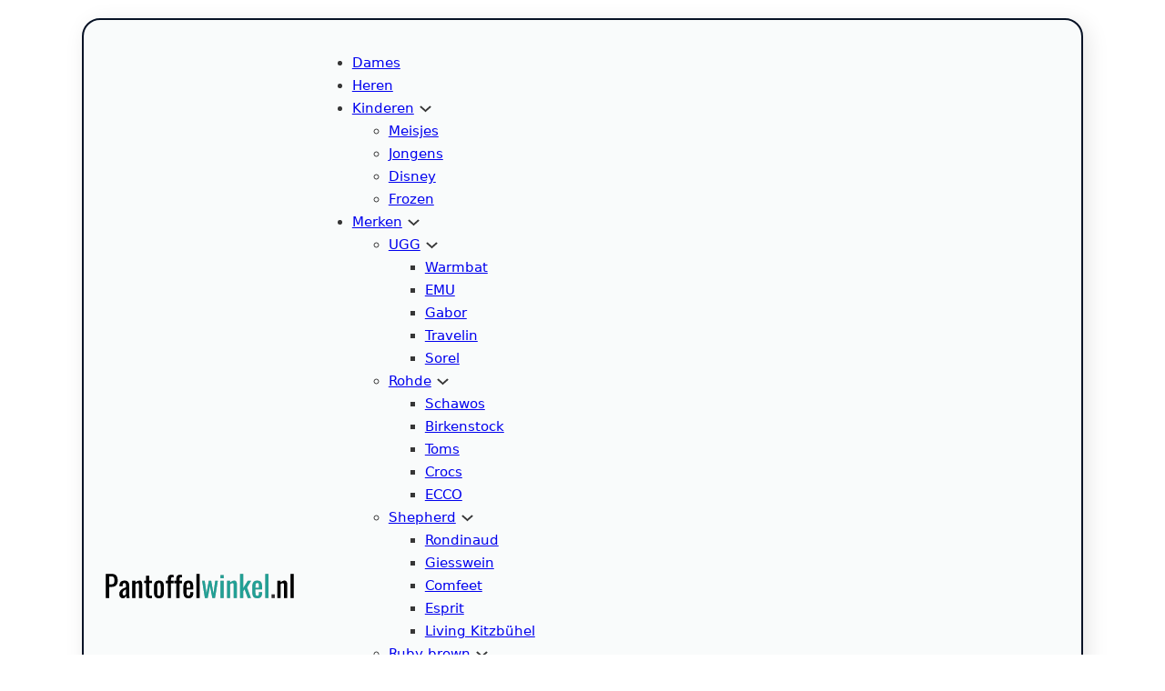

--- FILE ---
content_type: text/html; charset=UTF-8
request_url: https://www.pantoffelwinkel.nl/pantoffel/travelin-stay-home-dames-pantoffels-blauw/
body_size: 25122
content:
<!DOCTYPE html><html lang="nl-NL"><head><script data-no-optimize="1">var litespeed_docref=sessionStorage.getItem("litespeed_docref");litespeed_docref&&(Object.defineProperty(document,"referrer",{get:function(){return litespeed_docref}}),sessionStorage.removeItem("litespeed_docref"));</script> <meta charset="UTF-8"><meta name="viewport" content="width=device-width, initial-scale=1"><title>Travelin&#039; Stay-Home Dames Pantoffels - Navy Blauw - Pantoffelwinkel.nl</title><meta property="product:price:amount" content="71.96"><meta property="product:price:currency" content="EUR"><meta name="dc.title" content="Travelin&#039; Stay-Home Dames Pantoffels - Navy Blauw - Pantoffelwinkel.nl"><meta name="dc.relation" content="https://www.pantoffelwinkel.nl/pantoffel/travelin-stay-home-dames-pantoffels-blauw/"><meta name="dc.source" content="https://www.pantoffelwinkel.nl/"><meta name="dc.language" content="nl_NL"><meta name="robots" content="index, follow, max-snippet:-1, max-image-preview:large, max-video-preview:-1"><link rel="canonical" href="https://www.pantoffelwinkel.nl/pantoffel/travelin-stay-home-dames-pantoffels-blauw/"><meta property="og:url" content="https://www.pantoffelwinkel.nl/pantoffel/travelin-stay-home-dames-pantoffels-blauw/"><meta property="og:site_name" content="Pantoffelwinkel.nl"><meta property="og:locale" content="nl_NL"><meta property="og:type" content="product"><meta property="og:title" content="Travelin&#039; Stay-Home Dames Pantoffels - Navy Blauw - Pantoffelwinkel.nl"><meta property="og:image" content="https://media.s-bol.com/m8gX0qqX9JMR/E8DYgMg/550x337.jpg"><meta property="og:image:secure_url" content="https://media.s-bol.com/m8gX0qqX9JMR/E8DYgMg/550x337.jpg"><meta property="og:image:width" content="550"><meta property="og:image:height" content="337"><meta name="twitter:card" content="summary"><meta name="twitter:title" content="Travelin&#039; Stay-Home Dames Pantoffels - Navy Blauw - Pantoffelwinkel.nl"><meta name="twitter:image" content="https://media.s-bol.com/m8gX0qqX9JMR/E8DYgMg/550x337.jpg"><link rel='dns-prefetch' href='//www.googletagmanager.com' /><link rel='dns-prefetch' href='//fonts.googleapis.com' /><link rel="alternate" type="application/rss+xml" title="Pantoffelwinkel.nl &raquo; feed" href="https://www.pantoffelwinkel.nl/feed/" /><link rel="alternate" type="application/rss+xml" title="Pantoffelwinkel.nl &raquo; reacties feed" href="https://www.pantoffelwinkel.nl/comments/feed/" /> <script type="application/ld+json">{"@context":"https:\/\/schema.org\/","@type":"Product","name":"Travelin&#8217; Stay-Home Dames Pantoffels &#8211; Navy Blauw","image":"https:\/\/media.s-bol.com\/m8gX0qqX9JMR\/E8DYgMg\/550x337.jpg","sku":"9300000091429195","brand":{"@type":"Brand","name":"Travelin"},"review":{"@type":"Review","author":{"@type":"Person","name":"sjoerd007"}},"offers":{"@type":"Offer","url":"https:\/\/www.pantoffelwinkel.nl\/pantoffel\/travelin-stay-home-dames-pantoffels-blauw\/","priceCurrency":"EUR","price":"99.95","priceValidUntil":"2027-12-31","itemCondition":"NewCondition","availability":"https:\/\/schema.org\/InStock"}}</script> <link rel="alternate" title="oEmbed (JSON)" type="application/json+oembed" href="https://www.pantoffelwinkel.nl/wp-json/oembed/1.0/embed?url=https%3A%2F%2Fwww.pantoffelwinkel.nl%2Fpantoffel%2Ftravelin-stay-home-dames-pantoffels-blauw%2F" /><link rel="alternate" title="oEmbed (XML)" type="text/xml+oembed" href="https://www.pantoffelwinkel.nl/wp-json/oembed/1.0/embed?url=https%3A%2F%2Fwww.pantoffelwinkel.nl%2Fpantoffel%2Ftravelin-stay-home-dames-pantoffels-blauw%2F&#038;format=xml" /><link rel="preconnect" href="https://fonts.gstatic.com/" crossorigin><style id='wp-img-auto-sizes-contain-inline-css'>img:is([sizes=auto i],[sizes^="auto," i]){contain-intrinsic-size:3000px 1500px}
/*# sourceURL=wp-img-auto-sizes-contain-inline-css */</style><style id="litespeed-ccss">ul{box-sizing:border-box}:root{--wp--preset--font-size--normal:16px;--wp--preset--font-size--huge:42px}body{--wp--preset--color--black:#000;--wp--preset--color--cyan-bluish-gray:#abb8c3;--wp--preset--color--white:#fff;--wp--preset--color--pale-pink:#f78da7;--wp--preset--color--vivid-red:#cf2e2e;--wp--preset--color--luminous-vivid-orange:#ff6900;--wp--preset--color--luminous-vivid-amber:#fcb900;--wp--preset--color--light-green-cyan:#7bdcb5;--wp--preset--color--vivid-green-cyan:#00d084;--wp--preset--color--pale-cyan-blue:#8ed1fc;--wp--preset--color--vivid-cyan-blue:#0693e3;--wp--preset--color--vivid-purple:#9b51e0;--wp--preset--gradient--vivid-cyan-blue-to-vivid-purple:linear-gradient(135deg,rgba(6,147,227,1) 0%,#9b51e0 100%);--wp--preset--gradient--light-green-cyan-to-vivid-green-cyan:linear-gradient(135deg,#7adcb4 0%,#00d082 100%);--wp--preset--gradient--luminous-vivid-amber-to-luminous-vivid-orange:linear-gradient(135deg,rgba(252,185,0,1) 0%,rgba(255,105,0,1) 100%);--wp--preset--gradient--luminous-vivid-orange-to-vivid-red:linear-gradient(135deg,rgba(255,105,0,1) 0%,#cf2e2e 100%);--wp--preset--gradient--very-light-gray-to-cyan-bluish-gray:linear-gradient(135deg,#eee 0%,#a9b8c3 100%);--wp--preset--gradient--cool-to-warm-spectrum:linear-gradient(135deg,#4aeadc 0%,#9778d1 20%,#cf2aba 40%,#ee2c82 60%,#fb6962 80%,#fef84c 100%);--wp--preset--gradient--blush-light-purple:linear-gradient(135deg,#ffceec 0%,#9896f0 100%);--wp--preset--gradient--blush-bordeaux:linear-gradient(135deg,#fecda5 0%,#fe2d2d 50%,#6b003e 100%);--wp--preset--gradient--luminous-dusk:linear-gradient(135deg,#ffcb70 0%,#c751c0 50%,#4158d0 100%);--wp--preset--gradient--pale-ocean:linear-gradient(135deg,#fff5cb 0%,#b6e3d4 50%,#33a7b5 100%);--wp--preset--gradient--electric-grass:linear-gradient(135deg,#caf880 0%,#71ce7e 100%);--wp--preset--gradient--midnight:linear-gradient(135deg,#020381 0%,#2874fc 100%);--wp--preset--font-size--small:13px;--wp--preset--font-size--medium:20px;--wp--preset--font-size--large:36px;--wp--preset--font-size--x-large:42px;--wp--preset--spacing--20:.44rem;--wp--preset--spacing--30:.67rem;--wp--preset--spacing--40:1rem;--wp--preset--spacing--50:1.5rem;--wp--preset--spacing--60:2.25rem;--wp--preset--spacing--70:3.38rem;--wp--preset--spacing--80:5.06rem;--wp--preset--shadow--natural:6px 6px 9px rgba(0,0,0,.2);--wp--preset--shadow--deep:12px 12px 50px rgba(0,0,0,.4);--wp--preset--shadow--sharp:6px 6px 0px rgba(0,0,0,.2);--wp--preset--shadow--outlined:6px 6px 0px -3px rgba(255,255,255,1),6px 6px rgba(0,0,0,1);--wp--preset--shadow--crisp:6px 6px 0px rgba(0,0,0,1)}button.pswp__button{box-shadow:none!important;background-image:url(/wp-contant/plugins/woocommerce/assets/css/photoswipe/default-skin/default-skin.png)!important}button.pswp__button,button.pswp__button--arrow--left:before,button.pswp__button--arrow--right:before{background-color:transparent!important}button.pswp__button--arrow--left,button.pswp__button--arrow--right{background-image:none!important}.pswp{display:none;position:absolute;width:100%;height:100%;left:0;top:0;overflow:hidden;-ms-touch-action:none;touch-action:none;z-index:1500;-webkit-text-size-adjust:100%;-webkit-backface-visibility:hidden;outline:0}.pswp *{-webkit-box-sizing:border-box;box-sizing:border-box}.pswp__bg{position:absolute;left:0;top:0;width:100%;height:100%;background:#000;opacity:0;-webkit-transform:translateZ(0);transform:translateZ(0);-webkit-backface-visibility:hidden;will-change:opacity}.pswp__scroll-wrap{position:absolute;left:0;top:0;width:100%;height:100%;overflow:hidden}.pswp__container{-ms-touch-action:none;touch-action:none;position:absolute;left:0;right:0;top:0;bottom:0}.pswp__container{-webkit-touch-callout:none}.pswp__bg{will-change:opacity}.pswp__container{-webkit-backface-visibility:hidden}.pswp__item{position:absolute;left:0;right:0;top:0;bottom:0;overflow:hidden}.pswp__button{width:44px;height:44px;position:relative;background:0 0;overflow:visible;-webkit-appearance:none;display:block;border:0;padding:0;margin:0;float:right;opacity:.75;-webkit-box-shadow:none;box-shadow:none}.pswp__button::-moz-focus-inner{padding:0;border:0}.pswp__button,.pswp__button--arrow--left:before,.pswp__button--arrow--right:before{background:url(/wp-contant/plugins/woocommerce/assets/css/photoswipe/default-skin/default-skin.png) 0 0 no-repeat;background-size:264px 88px;width:44px;height:44px}.pswp__button--close{background-position:0 -44px}.pswp__button--share{background-position:-44px -44px}.pswp__button--fs{display:none}.pswp__button--zoom{display:none;background-position:-88px 0}.pswp__button--arrow--left,.pswp__button--arrow--right{background:0 0;top:50%;margin-top:-50px;width:70px;height:100px;position:absolute}.pswp__button--arrow--left{left:0}.pswp__button--arrow--right{right:0}.pswp__button--arrow--left:before,.pswp__button--arrow--right:before{content:'';top:35px;background-color:rgba(0,0,0,.3);height:30px;width:32px;position:absolute}.pswp__button--arrow--left:before{left:6px;background-position:-138px -44px}.pswp__button--arrow--right:before{right:6px;background-position:-94px -44px}.pswp__share-modal{display:block;background:rgba(0,0,0,.5);width:100%;height:100%;top:0;left:0;padding:10px;position:absolute;z-index:1600;opacity:0;-webkit-backface-visibility:hidden;will-change:opacity}.pswp__share-modal--hidden{display:none}.pswp__share-tooltip{z-index:1620;position:absolute;background:#fff;top:56px;border-radius:2px;display:block;width:auto;right:44px;-webkit-box-shadow:0 2px 5px rgba(0,0,0,.25);box-shadow:0 2px 5px rgba(0,0,0,.25);-webkit-transform:translateY(6px);-ms-transform:translateY(6px);transform:translateY(6px);-webkit-backface-visibility:hidden;will-change:transform}.pswp__counter{position:absolute;left:0;top:0;height:44px;font-size:13px;line-height:44px;color:#fff;opacity:.75;padding:0 10px}.pswp__caption{position:absolute;left:0;bottom:0;width:100%;min-height:44px}.pswp__caption__center{text-align:left;max-width:420px;margin:0 auto;font-size:13px;padding:10px;line-height:20px;color:#ccc}.pswp__preloader{width:44px;height:44px;position:absolute;top:0;left:50%;margin-left:-22px;opacity:0;will-change:opacity;direction:ltr}.pswp__preloader__icn{width:20px;height:20px;margin:12px}@media screen and (max-width:1024px){.pswp__preloader{position:relative;left:auto;top:auto;margin:0;float:right}}.pswp__ui{-webkit-font-smoothing:auto;visibility:visible;opacity:1;z-index:1550}.pswp__top-bar{position:absolute;left:0;top:0;height:44px;width:100%}.pswp__caption,.pswp__top-bar{-webkit-backface-visibility:hidden;will-change:opacity}.pswp__caption,.pswp__top-bar{background-color:rgba(0,0,0,.5)}.pswp__ui--hidden .pswp__button--arrow--left,.pswp__ui--hidden .pswp__button--arrow--right,.pswp__ui--hidden .pswp__caption,.pswp__ui--hidden .pswp__top-bar{opacity:.001}:root{--bricks-vh:1vh;--bricks-color-primary:#ffd64f;--bricks-color-secondary:#fc5778;--bricks-text-dark:#212121;--bricks-text-medium:#616161;--bricks-text-light:#9e9e9e;--bricks-text-info:#00b0f4;--bricks-text-success:#11b76b;--bricks-text-warning:#ffa100;--bricks-text-danger:#fa4362;--bricks-bg-info:#e5f3ff;--bricks-bg-success:#e6f6ed;--bricks-bg-warning:#fff2d7;--bricks-bg-danger:#ffe6ec;--bricks-bg-dark:#263238;--bricks-bg-light:#f5f6f7;--bricks-border-color:#dddedf;--bricks-border-radius:4px;--bricks-tooltip-bg:#23282d;--bricks-tooltip-text:#eaecef}html{-ms-text-size-adjust:100%;-webkit-text-size-adjust:100%;line-height:1.15}body{margin:0}header,nav,section{display:block}img{border-style:none}svg:not(:root){overflow:hidden}button{font-family:sans-serif;font-size:100%;line-height:1.15;margin:0}button{overflow:visible}button{text-transform:none}button{-webkit-appearance:button}button::-moz-focus-inner{border-style:none;padding:0}button:-moz-focusring{outline:1px dotted ButtonText}::-webkit-file-upload-button{-webkit-appearance:button;font:inherit}.brxe-section{align-items:center;display:flex;flex-direction:column;margin-left:auto;margin-right:auto;width:100%}@media (max-width:767px){.brxe-section{flex-wrap:wrap}}.brxe-section.bricks-lazy-hidden{background-image:none!important}.brxe-container{align-items:flex-start;display:flex;flex-direction:column;margin-left:auto;margin-right:auto;width:1100px}@media (max-width:767px){.brxe-container{flex-wrap:wrap}}.brxe-container.bricks-lazy-hidden{background-image:none!important}[class*=brxe-]{max-width:100%}svg:not([width]){min-width:1em}svg:not([height]){min-height:1em}html{box-sizing:border-box;font-size:62.5%;height:100%}*,:after,:before{box-sizing:border-box;outline:none}*{border-color:var(--bricks-border-color)}body{-webkit-font-smoothing:antialiased;-moz-osx-font-smoothing:grayscale;word-wrap:break-word;background-color:#fff;background-position:50%;color:#363636;font-family:-apple-system,"system-ui",Segoe UI,roboto,helvetica,arial,sans-serif,Apple Color Emoji,Segoe UI Emoji,Segoe UI Symbol;font-size:15px;line-height:1.7}.brx-body{display:flex;flex-direction:column;margin:0 auto;width:100%}img{height:auto;max-width:100%;outline:none;vertical-align:middle}button{border:none;outline:none;padding:0}button{font-family:inherit;text-align:inherit}::placeholder{color:var(--bricks-border-color)}.skip-link{background:#000;border-bottom-right-radius:8px;color:#fff;font-weight:700;left:0;padding:5px 10px;position:fixed;top:0;transform:translateY(-102%);z-index:9999}.brx-submenu-toggle{align-items:center;display:flex}.brx-submenu-toggle.icon-right button{margin-left:10px}.brx-submenu-toggle button{align-items:center;background-color:transparent;color:currentcolor;display:flex;will-change:transform}.brx-submenu-toggle svg{stroke:currentcolor}#brx-header{background-position:50%;background-size:cover;position:relative;width:100%}.brx-query-trail{display:none}.brxe-logo{color:currentcolor;font-size:20px;font-weight:600;line-height:1}.brxe-logo img{display:block;height:auto;width:auto}.brxe-nav-menu .bricks-mobile-menu-wrapper{bottom:0;color:#fff;display:flex;flex-direction:column;height:100vh;height:calc(var(--bricks-vh,1vh)*100);left:0;position:fixed;right:auto;scrollbar-width:none;top:0;visibility:hidden;width:300px;z-index:999}.brxe-nav-menu .bricks-mobile-menu-wrapper::-webkit-scrollbar{background:0 0;height:0;width:0}.brxe-nav-menu .bricks-mobile-menu-wrapper:before{background-color:#23282d;background-size:cover;bottom:0;content:"";left:0;position:absolute;right:0;top:0;z-index:-1}.brxe-nav-menu .bricks-mobile-menu-wrapper.left{transform:translateX(-100%)}.brxe-nav-menu .bricks-mobile-menu-wrapper .bricks-mobile-menu{overflow-y:scroll;position:relative;scrollbar-width:none}.brxe-nav-menu .bricks-mobile-menu-wrapper .bricks-mobile-menu::-webkit-scrollbar{background:0 0;height:0;width:0}.brxe-nav-menu .bricks-mobile-menu-wrapper .bricks-mobile-menu>li>.brx-submenu-toggle>*,.brxe-nav-menu .bricks-mobile-menu-wrapper .bricks-mobile-menu>li>a{padding:0 30px}.brxe-nav-menu .bricks-mobile-menu-wrapper a{display:block;width:100%}.brxe-nav-menu .bricks-mobile-menu-wrapper li a{line-height:60px}.brxe-nav-menu .bricks-mobile-menu-wrapper .sub-menu{background:none!important;display:none;line-height:40px}.brxe-nav-menu .bricks-mobile-menu-wrapper .sub-menu li>.brx-submenu-toggle>*,.brxe-nav-menu .bricks-mobile-menu-wrapper .sub-menu li>a{padding:0 45px}.brxe-nav-menu .bricks-mobile-menu-overlay{background-color:rgba(0,0,0,.25);bottom:0;left:0;opacity:0;position:fixed;right:0;top:0;visibility:hidden;z-index:-1}li.menu-item-has-children [aria-expanded] .menu-item-icon{background-color:transparent;color:inherit}:root{--bricks-woo-input-height:40px}.woocommerce{width:100%}.woocommerce-notices-wrapper{display:flex;flex-direction:column;gap:15px}.woocommerce-notices-wrapper:empty{display:none}:root{--bricks-color-8953d1:#f5f5f5;--bricks-color-c7ef95:#e0e0e0;--bricks-color-19654e:#9e9e9e;--bricks-color-256896:#616161;--bricks-color-a3cd2b:#424242;--bricks-color-9cd1ac:#212121;--bricks-color-8fdfe9:#ffeb3b;--bricks-color-fe6cdc:#ffc107;--bricks-color-a575f4:#ff9800;--bricks-color-318b3a:#ff5722;--bricks-color-f4c9fa:#f44336;--bricks-color-a9be51:#9c27b0;--bricks-color-8e372a:#2196f3;--bricks-color-f63be1:#03a9f4;--bricks-color-01239e:#81d4fa;--bricks-color-73c66e:#4caf50;--bricks-color-f7c962:#8bc34a;--bricks-color-d24bae:#cddc39;--bricks-color-fzpkie:#071225;--bricks-color-taoyvf:#1da69a;--bricks-color-mjqntr:#fff;--bricks-color-ielgpk:#072027;--bricks-color-xfpjiv:#535353;--bricks-color-zjqkxi:rgba(0,0,0,0)}#brxe-c4c4cc{width:25%}@media (max-width:478px){#brxe-c4c4cc{margin-right:10px}#brxe-c4c4cc .bricks-site-logo{height:30px}}@media (max-width:767px){#brxe-b6fc9b .bricks-nav-menu-wrapper{display:none}}#brxe-b6fc9b .bricks-nav-menu>li{margin-right:10px;margin-left:10px}#brxe-b6fc9b{width:74%}#brxe-b6fc9b .bricks-nav-menu{flex-direction:row}#brxe-b6fc9b .bricks-nav-menu .brx-submenu-toggle button{margin-left:5px}@media (max-width:991px){#brxe-b6fc9b .bricks-nav-menu>li{margin-right:10px;margin-left:10px}#brxe-b6fc9b .bricks-nav-menu>li>a{font-size:14px}#brxe-b6fc9b .bricks-nav-menu>li>.brx-submenu-toggle>*{font-size:14px}}@media (max-width:767px){#brxe-b6fc9b .bricks-mobile-menu-wrapper{justify-content:flex-start;width:300px;align-items:flex-start}#brxe-b6fc9b .bricks-mobile-menu-wrapper:before{background-color:var(--bricks-color-taoyvf)}#brxe-b6fc9b .bricks-mobile-menu>li>a{font-size:16px;color:var(--bricks-color-mjqntr);text-transform:capitalize;font-family:"Poppins";font-weight:600}#brxe-b6fc9b .bricks-mobile-menu>li>.brx-submenu-toggle>*{font-size:16px;color:var(--bricks-color-mjqntr);text-transform:capitalize;font-family:"Poppins";font-weight:600}#brxe-b6fc9b .bricks-mobile-menu-wrapper .brx-submenu-toggle{justify-content:flex-start}#brxe-b6fc9b .bricks-mobile-menu-wrapper a{width:auto}#brxe-b6fc9b{margin-right:30px;margin-left:auto}}#brxe-edc535{flex-direction:row;justify-content:center;align-items:center}@media (max-width:767px){#brxe-edc535{flex-wrap:nowrap}}#brxe-667a32{background-color:#f9fbfb;box-shadow:5px 5px 25px 0 rgba(0,0,0,.1);margin-top:20px;padding-top:0;padding-right:0;padding-bottom:0;padding-left:0;border:2px solid var(--bricks-color-fzpkie);border-radius:20px}@media (max-width:478px){#brxe-667a32{z-index:999}}#brxe-hjccxh>.brxe-container{padding-top:20px;padding-bottom:20px;padding-left:20px}#brxe-hjccxh{width:100%;margin-bottom:50px}</style><link rel="preload" data-asynced="1" data-optimized="2" as="style" onload="this.onload=null;this.rel='stylesheet'" href="https://www.pantoffelwinkel.nl/wp-contant/litespeed/ucss/427f0e87328e322b58026a644423dff0.css?ver=c78d3" /><script data-optimized="1" type="litespeed/javascript" data-src="https://www.pantoffelwinkel.nl/wp-contant/plugins/litespeed-cache/assets/js/css_async.min.js"></script> <style id='classic-theme-styles-inline-css'>/*! This file is auto-generated */
.wp-block-button__link{color:#fff;background-color:#32373c;border-radius:9999px;box-shadow:none;text-decoration:none;padding:calc(.667em + 2px) calc(1.333em + 2px);font-size:1.125em}.wp-block-file__button{background:#32373c;color:#fff;text-decoration:none}
/*# sourceURL=/wp-includes/css/classic-themes.min.css */</style><style id='woocommerce-inline-inline-css'>.woocommerce form .form-row .required { visibility: visible; }
/*# sourceURL=woocommerce-inline-inline-css */</style><style id='bricks-frontend-inline-inline-css'>:root {}:root {--bricks-color-8953d1: #f5f5f5;--bricks-color-c7ef95: #e0e0e0;--bricks-color-19654e: #9e9e9e;--bricks-color-256896: #616161;--bricks-color-a3cd2b: #424242;--bricks-color-9cd1ac: #212121;--bricks-color-8fdfe9: #ffeb3b;--bricks-color-fe6cdc: #ffc107;--bricks-color-a575f4: #ff9800;--bricks-color-318b3a: #ff5722;--bricks-color-f4c9fa: #f44336;--bricks-color-a9be51: #9c27b0;--bricks-color-8e372a: #2196f3;--bricks-color-f63be1: #03a9f4;--bricks-color-01239e: #81D4FA;--bricks-color-73c66e: #4caf50;--bricks-color-f7c962: #8bc34a;--bricks-color-d24bae: #cddc39;--bricks-color-fzpkie: #071225;--bricks-color-taoyvf: #1da69a;--bricks-color-mjqntr: #ffffff;--bricks-color-ielgpk: #072027;--bricks-color-xfpjiv: #535353;--bricks-color-zjqkxi: rgba(0, 0, 0, 0);}#brxe-c4c4cc {width: 25%}@media (max-width: 767px) {#brxe-c4c4cc {width: 50%}}@media (max-width: 478px) {#brxe-c4c4cc {margin-right: 10px; width: 100%}#brxe-c4c4cc .bricks-site-logo {height: 30px}}@layer bricks {@media (max-width: 767px) {#brxe-b6fc9b .bricks-nav-menu-wrapper { display: none; }#brxe-b6fc9b .bricks-mobile-menu-toggle { display: block; }}}#brxe-b6fc9b .bricks-nav-menu > li {margin-right: 10px; margin-left: 10px}#brxe-b6fc9b {width: 100%}#brxe-b6fc9b .bricks-nav-menu {flex-direction: row}#brxe-b6fc9b .bricks-nav-menu .brx-submenu-toggle button {margin-left: 5px}@media (max-width: 991px) {#brxe-b6fc9b .bricks-nav-menu > li {margin-right: 10px; margin-left: 10px}#brxe-b6fc9b .bricks-nav-menu > li > a {font-size: 14px}#brxe-b6fc9b .bricks-nav-menu > li > .brx-submenu-toggle > * {font-size: 14px}}@media (max-width: 767px) {#brxe-b6fc9b .bricks-mobile-menu-wrapper {justify-content: flex-start; width: 300px; align-items: flex-start}#brxe-b6fc9b .bricks-mobile-menu-toggle {color: var(--bricks-color-fzpkie)}#brxe-b6fc9b .bricks-mobile-menu-wrapper:before {background-color: var(--bricks-color-taoyvf)}#brxe-b6fc9b .bricks-mobile-menu > li > a {font-size: 16px; color: var(--bricks-color-mjqntr); text-transform: capitalize; font-family: "Poppins"; font-weight: 600}#brxe-b6fc9b .bricks-mobile-menu > li > .brx-submenu-toggle > * {font-size: 16px; color: var(--bricks-color-mjqntr); text-transform: capitalize; font-family: "Poppins"; font-weight: 600}#brxe-b6fc9b .bricks-mobile-menu [aria-current="page"] {color: var(--bricks-color-ielgpk)}#brxe-b6fc9b .bricks-mobile-menu [aria-current="page"] + button {color: var(--bricks-color-ielgpk)}#brxe-b6fc9b .bricks-mobile-menu > .current-menu-item > a {color: var(--bricks-color-ielgpk)}#brxe-b6fc9b .bricks-mobile-menu > .current-menu-parent > a {color: var(--bricks-color-ielgpk)}#brxe-b6fc9b .bricks-mobile-menu > .current-menu-item > .brx-submenu-toggle > * {color: var(--bricks-color-ielgpk)}#brxe-b6fc9b .bricks-mobile-menu > .current-menu-parent > .brx-submenu-toggle > * {color: var(--bricks-color-ielgpk)}#brxe-b6fc9b .bricks-mobile-menu-wrapper .brx-submenu-toggle {justify-content: flex-start}#brxe-b6fc9b .bricks-mobile-menu-wrapper a {width: auto}#brxe-b6fc9b {margin-right: 30px; margin-left: auto; width: 0px; padding-right: 25px}}@media (max-width: 478px) {#brxe-b6fc9b .bricks-nav-menu {flex-direction: row}#brxe-b6fc9b {width: 0px}}#brxe-dlkllc {padding-left: 10px}@media (max-width: 478px) {#brxe-dlkllc {padding-right: 25px}}#brxe-edc535 {flex-direction: row; justify-content: center; align-items: center}@media (max-width: 767px) {#brxe-edc535 {flex-wrap: nowrap}}#brxe-667a32 {background-color: #f9fbfb; box-shadow: 5px 5px 25px 0 rgba(0, 0, 0, 0.1); margin-top: 20px; padding-top: 0; padding-right: 0; padding-bottom: 0; padding-left: 0; border: 2px solid var(--bricks-color-fzpkie); border-radius: 20px}@media (max-width: 478px) {#brxe-667a32 {z-index: 999}}#brxe-hjccxh > .brxe-container {padding-top: 20px; padding-bottom: 20px; padding-left: 20px}#brxe-hjccxh > .brxe-block {padding-top: 20px; padding-bottom: 20px; padding-left: 20px}#brxe-hjccxh > .brxe-div {padding-top: 20px; padding-bottom: 20px; padding-left: 20px}#brxe-hjccxh {width: 100%; margin-bottom: 50px}@media (max-width: 767px) {#brxe-hjccxh {padding-right: 25px; padding-left: 25px}}#brxe-a48ae6 .separator {color: #ffa286; font-size: 12px}#brxe-a48ae6 {color: #9c9c9c; text-transform: capitalize; font-family: "Barlow"; font-weight: 400; margin-bottom: 10px; margin-left: 20px}@media (max-width: 478px) {#brxe-a48ae6 {align-self: center; margin-left: 0}}#brxe-d8bded {color: #000000; font-size: 50px; text-transform: capitalize; font-family: "Amatic SC"; line-height: 1.5em; font-weight: 700}@media (max-width: 767px) {#brxe-d8bded {font-size: 42px}}#brxe-653156 {box-shadow: 5px 5px 25px 0 rgba(0, 0, 0, 0.05); background-color: #ffffff; padding-top: 20px; padding-right: 20px; padding-bottom: 20px; padding-left: 20px; justify-content: center; align-items: center; align-self: flex-start !important}@media (max-width: 478px) {#brxe-653156 {width: 100%}}#brxe-mkmzcn .jet-engine-gallery-grid {--columns: 3}#brxe-mkmzcn .jet-listing-dynamic-field__inline-wrap, #brxe-mkmzcn .jet-listing-dynamic-field__content {width: auto}#brxe-mkmzcn .display-multiline, #brxe-mkmzcn .jet-listing-dynamic-field__inline-wrap {gap: 12px}#brxe-juqxbn .jet-engine-gallery-grid {--columns: 3}#brxe-juqxbn .jet-listing-dynamic-field__inline-wrap, #brxe-juqxbn .jet-listing-dynamic-field__content {width: auto}#brxe-juqxbn .display-multiline, #brxe-juqxbn .jet-listing-dynamic-field__inline-wrap {gap: 12px}#brxe-juqxbn .jet-listing-dynamic-field__content {color: #ff0000; text-decoration: line-through}#brxe-xvkjfp {flex-direction: row; column-gap: 10px; justify-content: flex-start; margin-top: 5px; margin-bottom: 5px; font-size: 25px}@media (max-width: 478px) {#brxe-xvkjfp {margin-top: 0; margin-bottom: 0}}#brxe-ntgdbp .jet-listing-dynamic-link__link {gap: 12px; padding-top: 15px; padding-right: 30px; padding-bottom: 15px; padding-left: 30px; background-color: var(--bricks-color-taoyvf); border: 2px solid #c4c4c4; border-radius: 60px; box-shadow: 0 0 15px 0 #858585; color: #ffffff}#brxe-ntgdbp {justify-content: center; flex-direction: column; margin-top: 25px; margin-bottom: 50px}#brxe-db6fd1 {color: #8a8a8a; font-size: 12px; font-family: "Barlow"; text-transform: capitalize}#brxe-db6fd1 .prefix {font-size: 14px; color: #000000; font-family: "Barlow"; font-weight: 600; text-transform: capitalize}#brxe-db6fd1 .suffix {font-size: 14px; color: #4a4a4a; font-family: "Barlow"; text-transform: capitalize; font-weight: 400; line-height: 1.5em}#brxe-ca9439 {font-size: 14px; color: #000000; font-family: "Barlow"; font-weight: 600}#brxe-700b70 li {margin-right: 5px}#brxe-700b70 a {color: #000000; font-size: 14px; transition: all 0.2s ease-in}#brxe-700b70 a:hover {color: #fcdbc8; transition: all 0.2s ease-in}#brxe-22b63d {flex-direction: row; margin-top: 30px; align-items: center; padding-top: 15px}#brxe-403dc8 {padding-left: 60px; min-width: 50%}@media (max-width: 767px) {#brxe-403dc8 {padding-left: 0}}@media (max-width: 478px) {#brxe-403dc8 {width: 100%; padding-left: 0; margin-top: 30px}}#brxe-7825c3 {flex-direction: row; align-self: stretch !important; width: 100%; align-items: flex-start}@media (max-width: 991px) {#brxe-7825c3 {align-items: flex-start}}#brxe-e6ddb6 {font-family: "Amatic SC"; font-size: 55px; font-weight: 700; align-self: center}#brxe-71128d.horizontal .line {width: 150px; border-top-style: dotted; border-top-color: #fcdbc8}#brxe-71128d.vertical .line {border-right-width: 150px; border-right-style: dotted; border-right-color: #fcdbc8}#brxe-71128d.horizontal {justify-content: center}#brxe-71128d.vertical {align-self: center}#brxe-71128d .icon {color: #fcdbc8}#brxe-1ffe8b {margin-top: 60px; margin-bottom: 60px; background-color: #ffffff; padding-right: 20px; padding-left: 20px}@media (max-width: 767px) {#brxe-1ffe8b {margin-top: 60px; margin-bottom: 60px}}.brxe-cheyxv .brxe-zamdoa.brxe-image {height: 200px}@media (max-width: 767px) {.brxe-cheyxv .brxe-zamdoa.brxe-image {margin-right: 5px; margin-left: 5px; height: 200px}}@media (max-width: 478px) {.brxe-cheyxv .brxe-zamdoa.brxe-image {height: 150px}}.brxe-cheyxv .brxe-hlkrga.brxe-jet-engine-listing-dynamic-link .jet-listing-dynamic-link__link {gap: 12px}.brxe-cheyxv .brxe-hlkrga.brxe-jet-engine-listing-dynamic-link {margin-top: 10px; margin-bottom: 10px}@media (max-width: 478px) {.brxe-cheyxv .brxe-hlkrga.brxe-jet-engine-listing-dynamic-link {margin-top: 5px; margin-bottom: 5px}}.brxe-cheyxv .brxe-pdwtgf.brxe-jet-engine-listing-dynamic-field .jet-engine-gallery-grid {--columns: 3}.brxe-cheyxv .brxe-pdwtgf.brxe-jet-engine-listing-dynamic-field .jet-listing-dynamic-field__inline-wrap, .brxe-cheyxv .brxe-pdwtgf.brxe-jet-engine-listing-dynamic-field .jet-listing-dynamic-field__content {width: auto}.brxe-cheyxv .brxe-pdwtgf.brxe-jet-engine-listing-dynamic-field .display-multiline, .brxe-cheyxv .brxe-pdwtgf.brxe-jet-engine-listing-dynamic-field .jet-listing-dynamic-field__inline-wrap {gap: 12px}.brxe-cheyxv .brxe-mxxlia.brxe-jet-engine-listing-dynamic-field .jet-engine-gallery-grid {--columns: 3}.brxe-cheyxv .brxe-mxxlia.brxe-jet-engine-listing-dynamic-field .jet-listing-dynamic-field__inline-wrap, .brxe-cheyxv .brxe-mxxlia.brxe-jet-engine-listing-dynamic-field .jet-listing-dynamic-field__content {width: auto}.brxe-cheyxv .brxe-mxxlia.brxe-jet-engine-listing-dynamic-field .display-multiline, .brxe-cheyxv .brxe-mxxlia.brxe-jet-engine-listing-dynamic-field .jet-listing-dynamic-field__inline-wrap {gap: 12px}.brxe-cheyxv .brxe-mxxlia.brxe-jet-engine-listing-dynamic-field .jet-listing-dynamic-field__content {color: #ff0000; text-decoration: line-through}.brxe-cheyxv .brxe-srgyul.brxe-block {flex-direction: row; column-gap: 10px; justify-content: center; margin-top: 5px; margin-bottom: 5px}@media (max-width: 478px) {.brxe-cheyxv .brxe-srgyul.brxe-block {margin-top: 0; margin-bottom: 0}}.brxe-cheyxv .brxe-htcpum.brxe-jet-engine-listing-dynamic-link .jet-listing-dynamic-link__link {gap: 12px}.brxe-cheyxv .brxe-estlvk.brxe-block {background-color: var(--bricks-color-taoyvf); width: 80%; border: 1px solid #000000; border-radius: 15px; flex-direction: row; justify-content: center; color: #ffffff; font-weight: 500}@media (max-width: 767px) {.brxe-cheyxv .brxe-estlvk.brxe-block {width: 90%; margin-top: 10px}}@media (max-width: 478px) {.brxe-cheyxv .brxe-estlvk.brxe-block {width: 98%; margin-top: 10px}}.brxe-cheyxv .brxe-ywxbfs.brxe-block {align-items: center}.brxe-cheyxv.brxe-div {width: 25%; display: flex; flex-direction: column; margin-right: 10px; margin-bottom: 10px; border: 1px dotted var(--bricks-color-fzpkie); border-radius: 2px; padding-top: 10px; padding-bottom: 10px; align-items: center}@media (max-width: 767px) {.brxe-cheyxv.brxe-div {flex-direction: column; justify-content: space-evenly; margin-right: 10px}}@media (max-width: 478px) {.brxe-cheyxv.brxe-div {width: 48%; border: 1px dotted #e8818f; border-radius: 2px; padding-top: 5px; padding-right: 5px; padding-bottom: 5px; padding-left: 5px; margin-right: 0}}#brxe-qemboz {flex-direction: row}#brxe-fzmdtc {align-self: flex-start !important; align-items: flex-start; margin-bottom: 50px}
/*# sourceURL=bricks-frontend-inline-inline-css */</style> <script type="litespeed/javascript" data-src="https://www.pantoffelwinkel.nl/wp-includes/js/jquery/jquery.min.js" id="jquery-core-js"></script> <script id="wc-single-product-js-extra" type="litespeed/javascript">var wc_single_product_params={"i18n_required_rating_text":"Selecteer een waardering","i18n_rating_options":["1 van de 5 sterren","2 van de 5 sterren","3 van de 5 sterren","4 van de 5 sterren","5 van de 5 sterren"],"i18n_product_gallery_trigger_text":"Afbeeldinggalerij in volledig scherm bekijken","review_rating_required":"yes","flexslider":{"rtl":!1,"animation":"slide","smoothHeight":!0,"directionNav":!1,"controlNav":"thumbnails","slideshow":!1,"animationSpeed":500,"animationLoop":!1,"allowOneSlide":!1,"sync":".brx-product-gallery-thumbnail-slider"},"zoom_enabled":"1","zoom_options":[],"photoswipe_enabled":"1","photoswipe_options":{"shareEl":!1,"closeOnScroll":!1,"history":!1,"hideAnimationDuration":0,"showAnimationDuration":0},"flexslider_enabled":"1"}</script> <script id="woocommerce-js-extra" type="litespeed/javascript">var woocommerce_params={"ajax_url":"/wp-admin/admin-ajax.php","wc_ajax_url":"/?wc-ajax=%%endpoint%%","i18n_password_show":"Wachtwoord weergeven","i18n_password_hide":"Wachtwoord verbergen"}</script> 
 <script type="litespeed/javascript" data-src="https://www.googletagmanager.com/gtag/js?id=G-X2J3XBXP3P" id="google_gtagjs-js"></script> <script id="google_gtagjs-js-after" type="litespeed/javascript">window.dataLayer=window.dataLayer||[];function gtag(){dataLayer.push(arguments)}
gtag("set","linker",{"domains":["www.pantoffelwinkel.nl"]});gtag("js",new Date());gtag("set","developer_id.dZTNiMT",!0);gtag("config","G-X2J3XBXP3P")</script> <link rel="https://api.w.org/" href="https://www.pantoffelwinkel.nl/wp-json/" /><link rel="alternate" title="JSON" type="application/json" href="https://www.pantoffelwinkel.nl/wp-json/wp/v2/product/158787" /><link rel="EditURI" type="application/rsd+xml" title="RSD" href="https://www.pantoffelwinkel.nl/xmlrpc.php?rsd" /><meta name="generator" content="WordPress 6.9" /><link rel='shortlink' href='https://www.pantoffelwinkel.nl/?p=158787' /><meta name="generator" content="Site Kit by Google 1.170.0" /><style>.cmplz-hidden {
					display: none !important;
				}</style><noscript><style>.woocommerce-product-gallery{ opacity: 1 !important; }</style></noscript><link rel="icon" href="https://www.pantoffelwinkel.nl/wp-contant/uploads/2024/04/cropped-favicon-pantoffelwinkel-32x32.png" sizes="32x32" /><link rel="icon" href="https://www.pantoffelwinkel.nl/wp-contant/uploads/2024/04/cropped-favicon-pantoffelwinkel-192x192.png" sizes="192x192" /><link rel="apple-touch-icon" href="https://www.pantoffelwinkel.nl/wp-contant/uploads/2024/04/cropped-favicon-pantoffelwinkel-180x180.png" /><meta name="msapplication-TileImage" content="https://www.pantoffelwinkel.nl/wp-contant/uploads/2024/04/cropped-favicon-pantoffelwinkel-270x270.png" /><meta property="og:url" content="https://www.pantoffelwinkel.nl/pantoffel/travelin-stay-home-dames-pantoffels-blauw/" /><meta property="og:site_name" content="Pantoffelwinkel.nl" /><meta property="og:title" content="Travelin&#8217; Stay-Home Dames Pantoffels &#8211; Navy Blauw" /><meta property="og:image" content="https://media.s-bol.com/m8gX0qqX9JMR/E8DYgMg/550x337.jpg" /><meta property="og:type" content="website" /><style id='global-styles-inline-css'>:root{--wp--preset--aspect-ratio--square: 1;--wp--preset--aspect-ratio--4-3: 4/3;--wp--preset--aspect-ratio--3-4: 3/4;--wp--preset--aspect-ratio--3-2: 3/2;--wp--preset--aspect-ratio--2-3: 2/3;--wp--preset--aspect-ratio--16-9: 16/9;--wp--preset--aspect-ratio--9-16: 9/16;--wp--preset--color--black: #000000;--wp--preset--color--cyan-bluish-gray: #abb8c3;--wp--preset--color--white: #ffffff;--wp--preset--color--pale-pink: #f78da7;--wp--preset--color--vivid-red: #cf2e2e;--wp--preset--color--luminous-vivid-orange: #ff6900;--wp--preset--color--luminous-vivid-amber: #fcb900;--wp--preset--color--light-green-cyan: #7bdcb5;--wp--preset--color--vivid-green-cyan: #00d084;--wp--preset--color--pale-cyan-blue: #8ed1fc;--wp--preset--color--vivid-cyan-blue: #0693e3;--wp--preset--color--vivid-purple: #9b51e0;--wp--preset--gradient--vivid-cyan-blue-to-vivid-purple: linear-gradient(135deg,rgb(6,147,227) 0%,rgb(155,81,224) 100%);--wp--preset--gradient--light-green-cyan-to-vivid-green-cyan: linear-gradient(135deg,rgb(122,220,180) 0%,rgb(0,208,130) 100%);--wp--preset--gradient--luminous-vivid-amber-to-luminous-vivid-orange: linear-gradient(135deg,rgb(252,185,0) 0%,rgb(255,105,0) 100%);--wp--preset--gradient--luminous-vivid-orange-to-vivid-red: linear-gradient(135deg,rgb(255,105,0) 0%,rgb(207,46,46) 100%);--wp--preset--gradient--very-light-gray-to-cyan-bluish-gray: linear-gradient(135deg,rgb(238,238,238) 0%,rgb(169,184,195) 100%);--wp--preset--gradient--cool-to-warm-spectrum: linear-gradient(135deg,rgb(74,234,220) 0%,rgb(151,120,209) 20%,rgb(207,42,186) 40%,rgb(238,44,130) 60%,rgb(251,105,98) 80%,rgb(254,248,76) 100%);--wp--preset--gradient--blush-light-purple: linear-gradient(135deg,rgb(255,206,236) 0%,rgb(152,150,240) 100%);--wp--preset--gradient--blush-bordeaux: linear-gradient(135deg,rgb(254,205,165) 0%,rgb(254,45,45) 50%,rgb(107,0,62) 100%);--wp--preset--gradient--luminous-dusk: linear-gradient(135deg,rgb(255,203,112) 0%,rgb(199,81,192) 50%,rgb(65,88,208) 100%);--wp--preset--gradient--pale-ocean: linear-gradient(135deg,rgb(255,245,203) 0%,rgb(182,227,212) 50%,rgb(51,167,181) 100%);--wp--preset--gradient--electric-grass: linear-gradient(135deg,rgb(202,248,128) 0%,rgb(113,206,126) 100%);--wp--preset--gradient--midnight: linear-gradient(135deg,rgb(2,3,129) 0%,rgb(40,116,252) 100%);--wp--preset--font-size--small: 13px;--wp--preset--font-size--medium: 20px;--wp--preset--font-size--large: 36px;--wp--preset--font-size--x-large: 42px;--wp--preset--spacing--20: 0.44rem;--wp--preset--spacing--30: 0.67rem;--wp--preset--spacing--40: 1rem;--wp--preset--spacing--50: 1.5rem;--wp--preset--spacing--60: 2.25rem;--wp--preset--spacing--70: 3.38rem;--wp--preset--spacing--80: 5.06rem;--wp--preset--shadow--natural: 6px 6px 9px rgba(0, 0, 0, 0.2);--wp--preset--shadow--deep: 12px 12px 50px rgba(0, 0, 0, 0.4);--wp--preset--shadow--sharp: 6px 6px 0px rgba(0, 0, 0, 0.2);--wp--preset--shadow--outlined: 6px 6px 0px -3px rgb(255, 255, 255), 6px 6px rgb(0, 0, 0);--wp--preset--shadow--crisp: 6px 6px 0px rgb(0, 0, 0);}:where(.is-layout-flex){gap: 0.5em;}:where(.is-layout-grid){gap: 0.5em;}body .is-layout-flex{display: flex;}.is-layout-flex{flex-wrap: wrap;align-items: center;}.is-layout-flex > :is(*, div){margin: 0;}body .is-layout-grid{display: grid;}.is-layout-grid > :is(*, div){margin: 0;}:where(.wp-block-columns.is-layout-flex){gap: 2em;}:where(.wp-block-columns.is-layout-grid){gap: 2em;}:where(.wp-block-post-template.is-layout-flex){gap: 1.25em;}:where(.wp-block-post-template.is-layout-grid){gap: 1.25em;}.has-black-color{color: var(--wp--preset--color--black) !important;}.has-cyan-bluish-gray-color{color: var(--wp--preset--color--cyan-bluish-gray) !important;}.has-white-color{color: var(--wp--preset--color--white) !important;}.has-pale-pink-color{color: var(--wp--preset--color--pale-pink) !important;}.has-vivid-red-color{color: var(--wp--preset--color--vivid-red) !important;}.has-luminous-vivid-orange-color{color: var(--wp--preset--color--luminous-vivid-orange) !important;}.has-luminous-vivid-amber-color{color: var(--wp--preset--color--luminous-vivid-amber) !important;}.has-light-green-cyan-color{color: var(--wp--preset--color--light-green-cyan) !important;}.has-vivid-green-cyan-color{color: var(--wp--preset--color--vivid-green-cyan) !important;}.has-pale-cyan-blue-color{color: var(--wp--preset--color--pale-cyan-blue) !important;}.has-vivid-cyan-blue-color{color: var(--wp--preset--color--vivid-cyan-blue) !important;}.has-vivid-purple-color{color: var(--wp--preset--color--vivid-purple) !important;}.has-black-background-color{background-color: var(--wp--preset--color--black) !important;}.has-cyan-bluish-gray-background-color{background-color: var(--wp--preset--color--cyan-bluish-gray) !important;}.has-white-background-color{background-color: var(--wp--preset--color--white) !important;}.has-pale-pink-background-color{background-color: var(--wp--preset--color--pale-pink) !important;}.has-vivid-red-background-color{background-color: var(--wp--preset--color--vivid-red) !important;}.has-luminous-vivid-orange-background-color{background-color: var(--wp--preset--color--luminous-vivid-orange) !important;}.has-luminous-vivid-amber-background-color{background-color: var(--wp--preset--color--luminous-vivid-amber) !important;}.has-light-green-cyan-background-color{background-color: var(--wp--preset--color--light-green-cyan) !important;}.has-vivid-green-cyan-background-color{background-color: var(--wp--preset--color--vivid-green-cyan) !important;}.has-pale-cyan-blue-background-color{background-color: var(--wp--preset--color--pale-cyan-blue) !important;}.has-vivid-cyan-blue-background-color{background-color: var(--wp--preset--color--vivid-cyan-blue) !important;}.has-vivid-purple-background-color{background-color: var(--wp--preset--color--vivid-purple) !important;}.has-black-border-color{border-color: var(--wp--preset--color--black) !important;}.has-cyan-bluish-gray-border-color{border-color: var(--wp--preset--color--cyan-bluish-gray) !important;}.has-white-border-color{border-color: var(--wp--preset--color--white) !important;}.has-pale-pink-border-color{border-color: var(--wp--preset--color--pale-pink) !important;}.has-vivid-red-border-color{border-color: var(--wp--preset--color--vivid-red) !important;}.has-luminous-vivid-orange-border-color{border-color: var(--wp--preset--color--luminous-vivid-orange) !important;}.has-luminous-vivid-amber-border-color{border-color: var(--wp--preset--color--luminous-vivid-amber) !important;}.has-light-green-cyan-border-color{border-color: var(--wp--preset--color--light-green-cyan) !important;}.has-vivid-green-cyan-border-color{border-color: var(--wp--preset--color--vivid-green-cyan) !important;}.has-pale-cyan-blue-border-color{border-color: var(--wp--preset--color--pale-cyan-blue) !important;}.has-vivid-cyan-blue-border-color{border-color: var(--wp--preset--color--vivid-cyan-blue) !important;}.has-vivid-purple-border-color{border-color: var(--wp--preset--color--vivid-purple) !important;}.has-vivid-cyan-blue-to-vivid-purple-gradient-background{background: var(--wp--preset--gradient--vivid-cyan-blue-to-vivid-purple) !important;}.has-light-green-cyan-to-vivid-green-cyan-gradient-background{background: var(--wp--preset--gradient--light-green-cyan-to-vivid-green-cyan) !important;}.has-luminous-vivid-amber-to-luminous-vivid-orange-gradient-background{background: var(--wp--preset--gradient--luminous-vivid-amber-to-luminous-vivid-orange) !important;}.has-luminous-vivid-orange-to-vivid-red-gradient-background{background: var(--wp--preset--gradient--luminous-vivid-orange-to-vivid-red) !important;}.has-very-light-gray-to-cyan-bluish-gray-gradient-background{background: var(--wp--preset--gradient--very-light-gray-to-cyan-bluish-gray) !important;}.has-cool-to-warm-spectrum-gradient-background{background: var(--wp--preset--gradient--cool-to-warm-spectrum) !important;}.has-blush-light-purple-gradient-background{background: var(--wp--preset--gradient--blush-light-purple) !important;}.has-blush-bordeaux-gradient-background{background: var(--wp--preset--gradient--blush-bordeaux) !important;}.has-luminous-dusk-gradient-background{background: var(--wp--preset--gradient--luminous-dusk) !important;}.has-pale-ocean-gradient-background{background: var(--wp--preset--gradient--pale-ocean) !important;}.has-electric-grass-gradient-background{background: var(--wp--preset--gradient--electric-grass) !important;}.has-midnight-gradient-background{background: var(--wp--preset--gradient--midnight) !important;}.has-small-font-size{font-size: var(--wp--preset--font-size--small) !important;}.has-medium-font-size{font-size: var(--wp--preset--font-size--medium) !important;}.has-large-font-size{font-size: var(--wp--preset--font-size--large) !important;}.has-x-large-font-size{font-size: var(--wp--preset--font-size--x-large) !important;}
/*# sourceURL=global-styles-inline-css */</style></head><body data-cmplz=1 class="wp-singular product-template-default single single-product postid-158787 wp-theme-bricks theme-bricks woocommerce woocommerce-page woocommerce-no-js brx-body bricks-is-frontend wp-embed-responsive">		<a class="skip-link" href="#brx-content">Ga naar hoofdinhoud</a><header id="brx-header"><section id="brxe-hjccxh" class="brxe-section bricks-lazy-hidden"><div id="brxe-667a32" class="brxe-container bricks-lazy-hidden"><div id="brxe-edc535" class="brxe-container bricks-lazy-hidden"><a id="brxe-c4c4cc" class="brxe-logo" href="https://www.pantoffelwinkel.nl" title="Pantoffelwinkel - Pantoffels voor dames en heren"><img data-lazyloaded="1" src="[data-uri]" data-src="https://www.pantoffelwinkel.nl/wp-contant/uploads/2025/01/Pantoffelwinkel.svg" class="bricks-site-logo css-filter" alt="Pantoffelwinkel.nl" loading="eager" decoding="async" /></a><div id="brxe-dlkllc" class="brxe-block bricks-lazy-hidden"><div id="brxe-b6fc9b" data-script-id="b6fc9b" class="brxe-nav-menu"><nav class="bricks-nav-menu-wrapper mobile_landscape"><ul id="menu-secundair-menu" class="bricks-nav-menu"><li id="menu-item-3927" class="menu-item menu-item-type-custom menu-item-object-custom menu-item-3927 bricks-menu-item"><a href="https://www.pantoffelwinkel.nl/dames-pantoffels/">Dames</a></li><li id="menu-item-3928" class="menu-item menu-item-type-custom menu-item-object-custom menu-item-3928 bricks-menu-item"><a href="https://www.pantoffelwinkel.nl/heren-pantoffels/">Heren</a></li><li id="menu-item-3930" class="menu-item menu-item-type-custom menu-item-object-custom menu-item-has-children menu-item-3930 bricks-menu-item"><div class="brx-submenu-toggle icon-right"><a href="https://www.pantoffelwinkel.nl/pantoffels-voor-kinderen/">Kinderen</a><button aria-expanded="false" aria-label="Kinderen Submenu"><svg xmlns="http://www.w3.org/2000/svg" viewBox="0 0 12 12" fill="none" class="menu-item-icon"><path d="M1.50002 4L6.00002 8L10.5 4" stroke-width="1.5" stroke="currentcolor"></path></svg></button></div><ul class="sub-menu"><li id="menu-item-4872" class="menu-item menu-item-type-taxonomy menu-item-object-product_cat menu-item-4872 bricks-menu-item"><a href="https://www.pantoffelwinkel.nl/meisjes-pantoffels/">Meisjes</a></li><li id="menu-item-4873" class="menu-item menu-item-type-taxonomy menu-item-object-product_cat menu-item-4873 bricks-menu-item"><a href="https://www.pantoffelwinkel.nl/jongens-pantoffels/">Jongens</a></li><li id="menu-item-127476" class="menu-item menu-item-type-taxonomy menu-item-object-product_cat menu-item-127476 bricks-menu-item"><a href="https://www.pantoffelwinkel.nl/disney/">Disney</a></li><li id="menu-item-46112" class="menu-item menu-item-type-custom menu-item-object-custom menu-item-46112 bricks-menu-item"><a href="https://www.pantoffelwinkel.nl/frozen/">Frozen</a></li></ul></li><li id="menu-item-1120" class="menu-item menu-item-type-custom menu-item-object-custom menu-item-has-children menu-item-1120 bricks-menu-item"><div class="brx-submenu-toggle icon-right"><a href="https://www.pantoffelwinkel.nl/merken/">Merken</a><button aria-expanded="false" aria-label="Merken Submenu"><svg xmlns="http://www.w3.org/2000/svg" viewBox="0 0 12 12" fill="none" class="menu-item-icon"><path d="M1.50002 4L6.00002 8L10.5 4" stroke-width="1.5" stroke="currentcolor"></path></svg></button></div><ul class="sub-menu"><li id="menu-item-43783" class="menu-item menu-item-type-custom menu-item-object-custom menu-item-has-children menu-item-43783 bricks-menu-item"><div class="brx-submenu-toggle icon-right"><a href="https://www.pantoffelwinkel.nl/ugg-pantoffels/">UGG</a><button aria-expanded="false" aria-label="UGG Submenu"><svg xmlns="http://www.w3.org/2000/svg" viewBox="0 0 12 12" fill="none" class="menu-item-icon"><path d="M1.50002 4L6.00002 8L10.5 4" stroke-width="1.5" stroke="currentcolor"></path></svg></button></div><ul class="sub-menu"><li id="menu-item-45961" class="menu-item menu-item-type-custom menu-item-object-custom menu-item-45961 bricks-menu-item"><a href="https://www.pantoffelwinkel.nl/warmbat-pantoffels/">Warmbat</a></li><li id="menu-item-45960" class="menu-item menu-item-type-custom menu-item-object-custom menu-item-45960 bricks-menu-item"><a href="https://www.pantoffelwinkel.nl/emu/">EMU</a></li><li id="menu-item-6706" class="menu-item menu-item-type-taxonomy menu-item-object-product_cat menu-item-6706 bricks-menu-item"><a href="https://www.pantoffelwinkel.nl/gabor-pantoffels/">Gabor</a></li><li id="menu-item-127242" class="menu-item menu-item-type-taxonomy menu-item-object-product_cat current-product-ancestor current-menu-parent current-product-parent menu-item-127242 bricks-menu-item"><a href="https://www.pantoffelwinkel.nl/travelin-pantoffels/">Travelin</a></li><li id="menu-item-45966" class="menu-item menu-item-type-custom menu-item-object-custom menu-item-45966 bricks-menu-item"><a href="https://www.pantoffelwinkel.nl/sorel-pantoffels/">Sorel</a></li></ul></li><li id="menu-item-45403" class="menu-item menu-item-type-custom menu-item-object-custom menu-item-has-children menu-item-45403 bricks-menu-item"><div class="brx-submenu-toggle icon-right"><a href="https://www.pantoffelwinkel.nl/rohde-pantoffels/">Rohde</a><button aria-expanded="false" aria-label="Rohde Submenu"><svg xmlns="http://www.w3.org/2000/svg" viewBox="0 0 12 12" fill="none" class="menu-item-icon"><path d="M1.50002 4L6.00002 8L10.5 4" stroke-width="1.5" stroke="currentcolor"></path></svg></button></div><ul class="sub-menu"><li id="menu-item-45447" class="menu-item menu-item-type-custom menu-item-object-custom menu-item-45447 bricks-menu-item"><a href="https://www.pantoffelwinkel.nl/schawos/">Schawos</a></li><li id="menu-item-45933" class="menu-item menu-item-type-custom menu-item-object-custom menu-item-45933 bricks-menu-item"><a href="https://www.pantoffelwinkel.nl/birkenstock-pantoffels/">Birkenstock</a></li><li id="menu-item-127241" class="menu-item menu-item-type-taxonomy menu-item-object-product_cat menu-item-127241 bricks-menu-item"><a href="https://www.pantoffelwinkel.nl/toms/">Toms</a></li><li id="menu-item-45959" class="menu-item menu-item-type-custom menu-item-object-custom menu-item-45959 bricks-menu-item"><a href="https://www.pantoffelwinkel.nl/crocs/">Crocs</a></li><li id="menu-item-45964" class="menu-item menu-item-type-custom menu-item-object-custom menu-item-45964 bricks-menu-item"><a href="https://www.pantoffelwinkel.nl/ecco-pantoffels/">ECCO</a></li></ul></li><li id="menu-item-43784" class="menu-item menu-item-type-custom menu-item-object-custom menu-item-has-children menu-item-43784 bricks-menu-item"><div class="brx-submenu-toggle icon-right"><a href="https://www.pantoffelwinkel.nl/shepherd-pantoffels/">Shepherd</a><button aria-expanded="false" aria-label="Shepherd Submenu"><svg xmlns="http://www.w3.org/2000/svg" viewBox="0 0 12 12" fill="none" class="menu-item-icon"><path d="M1.50002 4L6.00002 8L10.5 4" stroke-width="1.5" stroke="currentcolor"></path></svg></button></div><ul class="sub-menu"><li id="menu-item-4990" class="menu-item menu-item-type-custom menu-item-object-custom menu-item-4990 bricks-menu-item"><a href="https://www.pantoffelwinkel.nl/rondinaud-pantoffels/">Rondinaud</a></li><li id="menu-item-3787" class="menu-item menu-item-type-custom menu-item-object-custom menu-item-3787 bricks-menu-item"><a href="https://www.pantoffelwinkel.nl/giesswein-pantoffels">Giesswein</a></li><li id="menu-item-127243" class="menu-item menu-item-type-taxonomy menu-item-object-product_cat menu-item-127243 bricks-menu-item"><a href="https://www.pantoffelwinkel.nl/comfeet-pantoffels/">Comfeet</a></li><li id="menu-item-6704" class="menu-item menu-item-type-taxonomy menu-item-object-product_cat menu-item-6704 bricks-menu-item"><a href="https://www.pantoffelwinkel.nl/esprit-pantoffels/">Esprit</a></li><li id="menu-item-4178" class="menu-item menu-item-type-custom menu-item-object-custom menu-item-4178 bricks-menu-item"><a href="https://www.pantoffelwinkel.nl/living-kitzbuhel-pantoffels/">Living Kitzbühel</a></li></ul></li><li id="menu-item-4176" class="menu-item menu-item-type-taxonomy menu-item-object-product_cat menu-item-has-children menu-item-4176 bricks-menu-item"><div class="brx-submenu-toggle icon-right"><a href="https://www.pantoffelwinkel.nl/ruby-brown-pantoffels/">Ruby brown</a><button aria-expanded="false" aria-label="Ruby brown Submenu"><svg xmlns="http://www.w3.org/2000/svg" viewBox="0 0 12 12" fill="none" class="menu-item-icon"><path d="M1.50002 4L6.00002 8L10.5 4" stroke-width="1.5" stroke="currentcolor"></path></svg></button></div><ul class="sub-menu"><li id="menu-item-4177" class="menu-item menu-item-type-taxonomy menu-item-object-product_cat menu-item-4177 bricks-menu-item"><a href="https://www.pantoffelwinkel.nl/haflinger-pantoffels/">Haflinger</a></li><li id="menu-item-3791" class="menu-item menu-item-type-custom menu-item-object-custom menu-item-3791 bricks-menu-item"><a href="https://www.pantoffelwinkel.nl/sorel-pantoffels/">Sorel</a></li><li id="menu-item-45962" class="menu-item menu-item-type-custom menu-item-object-custom menu-item-45962 bricks-menu-item"><a href="https://www.pantoffelwinkel.nl/bellatio-pantoffels/">Bellatio</a></li><li id="menu-item-45963" class="menu-item menu-item-type-custom menu-item-object-custom menu-item-45963 bricks-menu-item"><a href="https://www.pantoffelwinkel.nl/bernardino/">Bernardino</a></li></ul></li><li id="menu-item-4179" class="menu-item menu-item-type-taxonomy menu-item-object-product_cat menu-item-has-children menu-item-4179 bricks-menu-item"><div class="brx-submenu-toggle icon-right"><a href="https://www.pantoffelwinkel.nl/romika-pantoffels/">Romika</a><button aria-expanded="false" aria-label="Romika Submenu"><svg xmlns="http://www.w3.org/2000/svg" viewBox="0 0 12 12" fill="none" class="menu-item-icon"><path d="M1.50002 4L6.00002 8L10.5 4" stroke-width="1.5" stroke="currentcolor"></path></svg></button></div><ul class="sub-menu"><li id="menu-item-3925" class="menu-item menu-item-type-custom menu-item-object-custom menu-item-3925 bricks-menu-item"><a href="https://www.pantoffelwinkel.nl/bedroom-athletics-pantoffels">Bedroom Athletics</a></li><li id="menu-item-67139" class="menu-item menu-item-type-custom menu-item-object-custom menu-item-67139 bricks-menu-item"><a href="https://www.pantoffelwinkel.nl/cal/">CAL</a></li><li id="menu-item-67138" class="menu-item menu-item-type-custom menu-item-object-custom menu-item-67138 bricks-menu-item"><a href="https://www.pantoffelwinkel.nl/glerups/">Glerups</a></li><li id="menu-item-127486" class="menu-item menu-item-type-taxonomy menu-item-object-product_cat menu-item-127486 bricks-menu-item"><a href="https://www.pantoffelwinkel.nl/disney/">Disney</a></li></ul></li></ul></li><li id="menu-item-4876" class="menu-item menu-item-type-taxonomy menu-item-object-product_cat menu-item-4876 bricks-menu-item"><a title="Dieren pantoffels" href="https://www.pantoffelwinkel.nl/dieren-pantoffels/">Dieren</a></li><li id="menu-item-43720" class="menu-item menu-item-type-custom menu-item-object-custom menu-item-has-children menu-item-43720 bricks-menu-item"><div class="brx-submenu-toggle icon-right"><a href="https://www.pantoffelwinkel.nl/goedkope-pantoffels/">Goedkope pantoffels</a><button aria-expanded="false" aria-label="Goedkope pantoffels Submenu"><svg xmlns="http://www.w3.org/2000/svg" viewBox="0 0 12 12" fill="none" class="menu-item-icon"><path d="M1.50002 4L6.00002 8L10.5 4" stroke-width="1.5" stroke="currentcolor"></path></svg></button></div><ul class="sub-menu"><li id="menu-item-45640" class="menu-item menu-item-type-custom menu-item-object-custom menu-item-45640 bricks-menu-item"><a href="https://www.pantoffelwinkel.nl/goedkope-pantoffels-dames/">Goedkope Dames pantoffels</a></li><li id="menu-item-45641" class="menu-item menu-item-type-custom menu-item-object-custom menu-item-45641 bricks-menu-item"><a href="https://www.pantoffelwinkel.nl/goedkope-pantoffels-heren/">Goedkope Heren pantoffels</a></li><li id="menu-item-45642" class="menu-item menu-item-type-custom menu-item-object-custom menu-item-45642 bricks-menu-item"><a href="https://www.pantoffelwinkel.nl/goedkope-pantoffels-kinderen/">Goedkope Kinderpantoffels</a></li></ul></li><li id="menu-item-46084" class="menu-item menu-item-type-custom menu-item-object-custom menu-item-has-children menu-item-46084 bricks-menu-item"><div class="brx-submenu-toggle icon-right"><a href="#" data-brx-anchor="true">Soort pantoffels</a><button aria-expanded="false" aria-label="Soort pantoffels Submenu"><svg xmlns="http://www.w3.org/2000/svg" viewBox="0 0 12 12" fill="none" class="menu-item-icon"><path d="M1.50002 4L6.00002 8L10.5 4" stroke-width="1.5" stroke="currentcolor"></path></svg></button></div><ul class="sub-menu"><li id="menu-item-46085" class="menu-item menu-item-type-custom menu-item-object-custom menu-item-46085 bricks-menu-item"><a href="https://www.pantoffelwinkel.nl/open-pantoffels">Open pantoffels</a></li><li id="menu-item-46086" class="menu-item menu-item-type-custom menu-item-object-custom menu-item-46086 bricks-menu-item"><a href="https://www.pantoffelwinkel.nl/dieren-pantoffels/">Dieren pantoffels</a></li><li id="menu-item-46087" class="menu-item menu-item-type-custom menu-item-object-custom menu-item-46087 bricks-menu-item"><a href="https://www.pantoffelwinkel.nl/wollen-pantoffels/">Wollen pantoffels</a></li><li id="menu-item-52520" class="menu-item menu-item-type-custom menu-item-object-custom menu-item-52520 bricks-menu-item"><a href="https://www.pantoffelwinkel.nl/spaanse-sloffen/">Spaanse sloffen</a></li></ul></li></ul></nav>			<button class="bricks-mobile-menu-toggle" aria-haspopup="true" aria-label="Open mobiel menu" aria-expanded="false">
<span class="bar-top"></span>
<span class="bar-center"></span>
<span class="bar-bottom"></span>
</button><nav class="bricks-mobile-menu-wrapper left"><ul id="menu-secundair-menu-1" class="bricks-mobile-menu"><li class="menu-item menu-item-type-custom menu-item-object-custom menu-item-3927 bricks-menu-item"><a href="https://www.pantoffelwinkel.nl/dames-pantoffels/">Dames</a></li><li class="menu-item menu-item-type-custom menu-item-object-custom menu-item-3928 bricks-menu-item"><a href="https://www.pantoffelwinkel.nl/heren-pantoffels/">Heren</a></li><li class="menu-item menu-item-type-custom menu-item-object-custom menu-item-has-children menu-item-3930 bricks-menu-item"><div class="brx-submenu-toggle icon-right"><a href="https://www.pantoffelwinkel.nl/pantoffels-voor-kinderen/">Kinderen</a><button aria-expanded="false" aria-label="Kinderen Submenu"><svg xmlns="http://www.w3.org/2000/svg" viewBox="0 0 12 12" fill="none" class="menu-item-icon"><path d="M1.50002 4L6.00002 8L10.5 4" stroke-width="1.5" stroke="currentcolor"></path></svg></button></div><ul class="sub-menu"><li class="menu-item menu-item-type-taxonomy menu-item-object-product_cat menu-item-4872 bricks-menu-item"><a href="https://www.pantoffelwinkel.nl/meisjes-pantoffels/">Meisjes</a></li><li class="menu-item menu-item-type-taxonomy menu-item-object-product_cat menu-item-4873 bricks-menu-item"><a href="https://www.pantoffelwinkel.nl/jongens-pantoffels/">Jongens</a></li><li class="menu-item menu-item-type-taxonomy menu-item-object-product_cat menu-item-127476 bricks-menu-item"><a href="https://www.pantoffelwinkel.nl/disney/">Disney</a></li><li class="menu-item menu-item-type-custom menu-item-object-custom menu-item-46112 bricks-menu-item"><a href="https://www.pantoffelwinkel.nl/frozen/">Frozen</a></li></ul></li><li class="menu-item menu-item-type-custom menu-item-object-custom menu-item-has-children menu-item-1120 bricks-menu-item"><div class="brx-submenu-toggle icon-right"><a href="https://www.pantoffelwinkel.nl/merken/">Merken</a><button aria-expanded="false" aria-label="Merken Submenu"><svg xmlns="http://www.w3.org/2000/svg" viewBox="0 0 12 12" fill="none" class="menu-item-icon"><path d="M1.50002 4L6.00002 8L10.5 4" stroke-width="1.5" stroke="currentcolor"></path></svg></button></div><ul class="sub-menu"><li class="menu-item menu-item-type-custom menu-item-object-custom menu-item-has-children menu-item-43783 bricks-menu-item"><div class="brx-submenu-toggle icon-right"><a href="https://www.pantoffelwinkel.nl/ugg-pantoffels/">UGG</a><button aria-expanded="false" aria-label="UGG Submenu"><svg xmlns="http://www.w3.org/2000/svg" viewBox="0 0 12 12" fill="none" class="menu-item-icon"><path d="M1.50002 4L6.00002 8L10.5 4" stroke-width="1.5" stroke="currentcolor"></path></svg></button></div><ul class="sub-menu"><li class="menu-item menu-item-type-custom menu-item-object-custom menu-item-45961 bricks-menu-item"><a href="https://www.pantoffelwinkel.nl/warmbat-pantoffels/">Warmbat</a></li><li class="menu-item menu-item-type-custom menu-item-object-custom menu-item-45960 bricks-menu-item"><a href="https://www.pantoffelwinkel.nl/emu/">EMU</a></li><li class="menu-item menu-item-type-taxonomy menu-item-object-product_cat menu-item-6706 bricks-menu-item"><a href="https://www.pantoffelwinkel.nl/gabor-pantoffels/">Gabor</a></li><li class="menu-item menu-item-type-taxonomy menu-item-object-product_cat current-product-ancestor current-menu-parent current-product-parent menu-item-127242 bricks-menu-item"><a href="https://www.pantoffelwinkel.nl/travelin-pantoffels/">Travelin</a></li><li class="menu-item menu-item-type-custom menu-item-object-custom menu-item-45966 bricks-menu-item"><a href="https://www.pantoffelwinkel.nl/sorel-pantoffels/">Sorel</a></li></ul></li><li class="menu-item menu-item-type-custom menu-item-object-custom menu-item-has-children menu-item-45403 bricks-menu-item"><div class="brx-submenu-toggle icon-right"><a href="https://www.pantoffelwinkel.nl/rohde-pantoffels/">Rohde</a><button aria-expanded="false" aria-label="Rohde Submenu"><svg xmlns="http://www.w3.org/2000/svg" viewBox="0 0 12 12" fill="none" class="menu-item-icon"><path d="M1.50002 4L6.00002 8L10.5 4" stroke-width="1.5" stroke="currentcolor"></path></svg></button></div><ul class="sub-menu"><li class="menu-item menu-item-type-custom menu-item-object-custom menu-item-45447 bricks-menu-item"><a href="https://www.pantoffelwinkel.nl/schawos/">Schawos</a></li><li class="menu-item menu-item-type-custom menu-item-object-custom menu-item-45933 bricks-menu-item"><a href="https://www.pantoffelwinkel.nl/birkenstock-pantoffels/">Birkenstock</a></li><li class="menu-item menu-item-type-taxonomy menu-item-object-product_cat menu-item-127241 bricks-menu-item"><a href="https://www.pantoffelwinkel.nl/toms/">Toms</a></li><li class="menu-item menu-item-type-custom menu-item-object-custom menu-item-45959 bricks-menu-item"><a href="https://www.pantoffelwinkel.nl/crocs/">Crocs</a></li><li class="menu-item menu-item-type-custom menu-item-object-custom menu-item-45964 bricks-menu-item"><a href="https://www.pantoffelwinkel.nl/ecco-pantoffels/">ECCO</a></li></ul></li><li class="menu-item menu-item-type-custom menu-item-object-custom menu-item-has-children menu-item-43784 bricks-menu-item"><div class="brx-submenu-toggle icon-right"><a href="https://www.pantoffelwinkel.nl/shepherd-pantoffels/">Shepherd</a><button aria-expanded="false" aria-label="Shepherd Submenu"><svg xmlns="http://www.w3.org/2000/svg" viewBox="0 0 12 12" fill="none" class="menu-item-icon"><path d="M1.50002 4L6.00002 8L10.5 4" stroke-width="1.5" stroke="currentcolor"></path></svg></button></div><ul class="sub-menu"><li class="menu-item menu-item-type-custom menu-item-object-custom menu-item-4990 bricks-menu-item"><a href="https://www.pantoffelwinkel.nl/rondinaud-pantoffels/">Rondinaud</a></li><li class="menu-item menu-item-type-custom menu-item-object-custom menu-item-3787 bricks-menu-item"><a href="https://www.pantoffelwinkel.nl/giesswein-pantoffels">Giesswein</a></li><li class="menu-item menu-item-type-taxonomy menu-item-object-product_cat menu-item-127243 bricks-menu-item"><a href="https://www.pantoffelwinkel.nl/comfeet-pantoffels/">Comfeet</a></li><li class="menu-item menu-item-type-taxonomy menu-item-object-product_cat menu-item-6704 bricks-menu-item"><a href="https://www.pantoffelwinkel.nl/esprit-pantoffels/">Esprit</a></li><li class="menu-item menu-item-type-custom menu-item-object-custom menu-item-4178 bricks-menu-item"><a href="https://www.pantoffelwinkel.nl/living-kitzbuhel-pantoffels/">Living Kitzbühel</a></li></ul></li><li class="menu-item menu-item-type-taxonomy menu-item-object-product_cat menu-item-has-children menu-item-4176 bricks-menu-item"><div class="brx-submenu-toggle icon-right"><a href="https://www.pantoffelwinkel.nl/ruby-brown-pantoffels/">Ruby brown</a><button aria-expanded="false" aria-label="Ruby brown Submenu"><svg xmlns="http://www.w3.org/2000/svg" viewBox="0 0 12 12" fill="none" class="menu-item-icon"><path d="M1.50002 4L6.00002 8L10.5 4" stroke-width="1.5" stroke="currentcolor"></path></svg></button></div><ul class="sub-menu"><li class="menu-item menu-item-type-taxonomy menu-item-object-product_cat menu-item-4177 bricks-menu-item"><a href="https://www.pantoffelwinkel.nl/haflinger-pantoffels/">Haflinger</a></li><li class="menu-item menu-item-type-custom menu-item-object-custom menu-item-3791 bricks-menu-item"><a href="https://www.pantoffelwinkel.nl/sorel-pantoffels/">Sorel</a></li><li class="menu-item menu-item-type-custom menu-item-object-custom menu-item-45962 bricks-menu-item"><a href="https://www.pantoffelwinkel.nl/bellatio-pantoffels/">Bellatio</a></li><li class="menu-item menu-item-type-custom menu-item-object-custom menu-item-45963 bricks-menu-item"><a href="https://www.pantoffelwinkel.nl/bernardino/">Bernardino</a></li></ul></li><li class="menu-item menu-item-type-taxonomy menu-item-object-product_cat menu-item-has-children menu-item-4179 bricks-menu-item"><div class="brx-submenu-toggle icon-right"><a href="https://www.pantoffelwinkel.nl/romika-pantoffels/">Romika</a><button aria-expanded="false" aria-label="Romika Submenu"><svg xmlns="http://www.w3.org/2000/svg" viewBox="0 0 12 12" fill="none" class="menu-item-icon"><path d="M1.50002 4L6.00002 8L10.5 4" stroke-width="1.5" stroke="currentcolor"></path></svg></button></div><ul class="sub-menu"><li class="menu-item menu-item-type-custom menu-item-object-custom menu-item-3925 bricks-menu-item"><a href="https://www.pantoffelwinkel.nl/bedroom-athletics-pantoffels">Bedroom Athletics</a></li><li class="menu-item menu-item-type-custom menu-item-object-custom menu-item-67139 bricks-menu-item"><a href="https://www.pantoffelwinkel.nl/cal/">CAL</a></li><li class="menu-item menu-item-type-custom menu-item-object-custom menu-item-67138 bricks-menu-item"><a href="https://www.pantoffelwinkel.nl/glerups/">Glerups</a></li><li class="menu-item menu-item-type-taxonomy menu-item-object-product_cat menu-item-127486 bricks-menu-item"><a href="https://www.pantoffelwinkel.nl/disney/">Disney</a></li></ul></li></ul></li><li class="menu-item menu-item-type-taxonomy menu-item-object-product_cat menu-item-4876 bricks-menu-item"><a title="Dieren pantoffels" href="https://www.pantoffelwinkel.nl/dieren-pantoffels/">Dieren</a></li><li class="menu-item menu-item-type-custom menu-item-object-custom menu-item-has-children menu-item-43720 bricks-menu-item"><div class="brx-submenu-toggle icon-right"><a href="https://www.pantoffelwinkel.nl/goedkope-pantoffels/">Goedkope pantoffels</a><button aria-expanded="false" aria-label="Goedkope pantoffels Submenu"><svg xmlns="http://www.w3.org/2000/svg" viewBox="0 0 12 12" fill="none" class="menu-item-icon"><path d="M1.50002 4L6.00002 8L10.5 4" stroke-width="1.5" stroke="currentcolor"></path></svg></button></div><ul class="sub-menu"><li class="menu-item menu-item-type-custom menu-item-object-custom menu-item-45640 bricks-menu-item"><a href="https://www.pantoffelwinkel.nl/goedkope-pantoffels-dames/">Goedkope Dames pantoffels</a></li><li class="menu-item menu-item-type-custom menu-item-object-custom menu-item-45641 bricks-menu-item"><a href="https://www.pantoffelwinkel.nl/goedkope-pantoffels-heren/">Goedkope Heren pantoffels</a></li><li class="menu-item menu-item-type-custom menu-item-object-custom menu-item-45642 bricks-menu-item"><a href="https://www.pantoffelwinkel.nl/goedkope-pantoffels-kinderen/">Goedkope Kinderpantoffels</a></li></ul></li><li class="menu-item menu-item-type-custom menu-item-object-custom menu-item-has-children menu-item-46084 bricks-menu-item"><div class="brx-submenu-toggle icon-right"><a href="#" data-brx-anchor="true">Soort pantoffels</a><button aria-expanded="false" aria-label="Soort pantoffels Submenu"><svg xmlns="http://www.w3.org/2000/svg" viewBox="0 0 12 12" fill="none" class="menu-item-icon"><path d="M1.50002 4L6.00002 8L10.5 4" stroke-width="1.5" stroke="currentcolor"></path></svg></button></div><ul class="sub-menu"><li class="menu-item menu-item-type-custom menu-item-object-custom menu-item-46085 bricks-menu-item"><a href="https://www.pantoffelwinkel.nl/open-pantoffels">Open pantoffels</a></li><li class="menu-item menu-item-type-custom menu-item-object-custom menu-item-46086 bricks-menu-item"><a href="https://www.pantoffelwinkel.nl/dieren-pantoffels/">Dieren pantoffels</a></li><li class="menu-item menu-item-type-custom menu-item-object-custom menu-item-46087 bricks-menu-item"><a href="https://www.pantoffelwinkel.nl/wollen-pantoffels/">Wollen pantoffels</a></li><li class="menu-item menu-item-type-custom menu-item-object-custom menu-item-52520 bricks-menu-item"><a href="https://www.pantoffelwinkel.nl/spaanse-sloffen/">Spaanse sloffen</a></li></ul></li></ul></nav><div class="bricks-mobile-menu-overlay"></div></div></div></div></div></section></header><main id="brx-content" class="product type-product post-158787 status-publish first instock product_cat-dames-pantoffels product_cat-travelin-pantoffels product_cat-vilten-pantoffels product_cat-wollen-pantoffels product_tag-bol has-post-thumbnail sale shipping-taxable product-type-external"><div class="woocommerce-notices-wrapper brxe-container"></div><div id="brxe-1ffe8b" class="brxe-container bricks-lazy-hidden"><div id="brxe-a48ae6" class="brxe-woocommerce-breadcrumbs"><nav><span class="navigation"><a href="https://www.pantoffelwinkel.nl">Home</a><i class="ion-ios-arrow-forward separator"></i><a href="https://www.pantoffelwinkel.nl/dames-pantoffels/">Dames</a><i class="ion-ios-arrow-forward separator"></i>Travelin&#8217; Stay-Home Dames Pantoffels &#8211; Navy Blauw</span></nav></div><h1 id="brxe-d8bded" class="brxe-product-title">Travelin&#8217; Stay-Home Dames Pantoffels &#8211; Navy Blauw</h1><div id="brxe-7825c3" class="brxe-container bricks-lazy-hidden"><div id="brxe-653156" class="brxe-container bricks-lazy-hidden"><a id="brxe-cjuyau" class="brxe-image tag" href="https://partner.bol.com/click/click?p=2&#038;t=url&#038;s=37563&#038;f=TXL&#038;url=https://www.bol.com/nl/nl/p/travelin-stay-home-dames-sloffen-wollen-pantoffels-suede-zool-navy-blauw-maat-39/9300000091429195/&#038;name=pw-feed-ext" rel="nofollow" target="_blank" title="Travelin&#8217; Stay-Home Dames Pantoffels &#8211; Navy Blauw"><img data-lazyloaded="1" src="[data-uri]" width="550" height="337" class="css-filter size-large" data-src="https://media.s-bol.com/m8gX0qqX9JMR/E8DYgMg/550x337.jpg" alt></a></div><div id="brxe-403dc8" class="brxe-container bricks-lazy-hidden"><div id="brxe-xvkjfp" class="brxe-block bricks-lazy-hidden"><div id="brxe-mkmzcn" data-script-id="mkmzcn" class="brxe-jet-engine-listing-dynamic-field" data-is-block="jet-engine/dynamic-field"><div class="jet-listing jet-listing-dynamic-field display-inline"><div class="jet-listing-dynamic-field__inline-wrap"><div class="jet-listing-dynamic-field__content" >71.96 Euro</div></div></div></div><div id="brxe-juqxbn" data-script-id="juqxbn" class="brxe-jet-engine-listing-dynamic-field" data-is-block="jet-engine/dynamic-field"><div class="jet-listing jet-listing-dynamic-field display-inline"><div class="jet-listing-dynamic-field__inline-wrap"><div class="jet-listing-dynamic-field__content" >(99.95 Euro)</div></div></div></div></div><div id="brxe-amdjit" class="brxe-block bricks-lazy-hidden"><div id="brxe-ntgdbp" data-script-id="ntgdbp" class="brxe-jet-engine-listing-dynamic-link" data-is-block="jet-engine/dynamic-link"><div class="jet-listing jet-listing-dynamic-link"><a href="https://partner.bol.com/click/click?p=2&t=url&s=37563&f=TXL&url=https://www.bol.com/nl/nl/p/travelin-stay-home-dames-sloffen-wollen-pantoffels-suede-zool-navy-blauw-maat-39/9300000091429195/&name=pw-feed-ext" class="jet-listing-dynamic-link__link" rel="nofollow" target="_blank"><span class="jet-listing-dynamic-link__label">Ga naar Bol.</span></a></div></div></div><div id="brxe-db6fd1" class="brxe-product-meta product_meta"><span class="item"><span class="prefix">SKU: </span><span class="text"><span class="sku">9300000091429195</span></span></span><span class="item"><span class="prefix">Categorieen: </span><span class="text"><a href="https://www.pantoffelwinkel.nl/dames-pantoffels/">Dames</a>, <a href="https://www.pantoffelwinkel.nl/travelin-pantoffels/">Travelin</a>, <a href="https://www.pantoffelwinkel.nl/vilten-pantoffels/">Vilten pantoffels</a>, <a href="https://www.pantoffelwinkel.nl/wollen-pantoffels/">Wollen pantoffels</a></span></span><span class="item"><span class="prefix">Tags: </span><span class="text"><a href="https://www.pantoffelwinkel.nl/product-tag/bol/">Bol</a></span></span></div><div id="brxe-22b63d" class="brxe-container bricks-lazy-hidden"><h3 id="brxe-ca9439" class="brxe-heading">Delen:</h3><ul id="brxe-700b70" class="brxe-post-sharing"><li title="Delen op Facebook" ><a class="facebook" href="https://www.facebook.com/sharer.php?u=https%3A%2F%2Fwww.pantoffelwinkel.nl%2Fpantoffel%2Ftravelin-stay-home-dames-pantoffels-blauw%2F&#038;picture=&#038;title=Travelin%E2%80%99%20Stay-Home%20Dames%20Pantoffels%20%E2%80%93%20Navy%20Blauw" rel="nofollow" aria-label="Facebook" target="_blank"><svg version="1.1" viewBox="0 0 512 512" fill="#000" xmlns="http://www.w3.org/2000/svg" xmlns:xlink="http://www.w3.org/1999/xlink"><path d="M455.27,32h-398.54l-1.01757e-06,4.11262e-10c-13.6557,0.00551914 -24.7245,11.0743 -24.73,24.73v398.54l-5.44608e-07,-0.00145325c0.00471643,13.6557 11.0728,24.7251 24.7285,24.7315h199.271v-176h-53.55v-64h53.55v-51c0,-57.86 40.13,-89.36 91.82,-89.36c24.73,0 51.33,1.86 57.51,2.68v60.43h-41.18c-28.12,0 -33.48,13.3 -33.48,32.9v44.35h67l-8.75,64h-58.25v176h124.6l-1.14527e-06,4.62819e-10c13.6557,-0.00551794 24.7245,-11.0743 24.73,-24.73v-398.54l5.45583e-07,0.00145607c-0.00471487,-13.6557 -11.0728,-24.7251 -24.7285,-24.7315Z"></path></svg></a></li><li title="Delen op X" ><a class="twitter" href="https://x.com/share?text=Travelin%E2%80%99%20Stay-Home%20Dames%20Pantoffels%20%E2%80%93%20Navy%20Blauw&#038;url=https%3A%2F%2Fwww.pantoffelwinkel.nl%2Fpantoffel%2Ftravelin-stay-home-dames-pantoffels-blauw%2F" rel="nofollow" aria-label="X" target="_blank"><svg version="1.1" viewBox="0 0 512 512" fill="#000" xmlns="http://www.w3.org/2000/svg"><path d="M389.2 48h70.6L305.6 224.2 487 464H345L233.7 318.6 106.5 464H35.8L200.7 275.5 26.8 48H172.4L272.9 180.9 389.2 48zM364.4 421.8h39.1L151.1 88h-42L364.4 421.8z"/></svg></a></li><li title="Delen op WhatsApp" ><a class="whatsapp" href="https://api.whatsapp.com/send?text=*Travelin%E2%80%99%20Stay-Home%20Dames%20Pantoffels%20%E2%80%93%20Navy%20Blauw*+https%3A%2F%2Fwww.pantoffelwinkel.nl%2Fpantoffel%2Ftravelin-stay-home-dames-pantoffels-blauw%2F" rel="nofollow" aria-label="WhatsApp" target="_blank"><svg version="1.1" viewBox="0 0 512 512" fill="#000" xmlns="http://www.w3.org/2000/svg" xmlns:xlink="http://www.w3.org/1999/xlink"><path d="M260.062,32c-121.457,0 -219.928,97.701 -219.928,218.232c-1.42109e-14,41.23 11.532,79.79 31.559,112.687l-39.693,117.081l121.764,-38.682c31.508,17.285 67.745,27.146 106.298,27.146c121.473,0 219.938,-97.715 219.938,-218.232c0,-120.531 -98.465,-218.232 -219.938,-218.232Zm109.362,301.11c-5.174,12.827 -28.574,24.533 -38.899,25.072c-10.314,0.547 -10.608,7.994 -66.84,-16.434c-56.225,-24.434 -90.052,-83.844 -92.719,-87.67c-2.669,-3.812 -21.78,-31.047 -20.749,-58.455c1.038,-27.413 16.047,-40.346 21.404,-45.725c5.351,-5.387 11.486,-6.352 15.232,-6.413c4.428,-0.072 7.296,-0.132 10.573,-0.011c3.274,0.124 8.192,-0.685 12.45,10.639c4.256,11.323 14.443,39.153 15.746,41.989c1.302,2.839 2.108,6.126 0.102,9.771c-2.012,3.653 -3.042,5.935 -5.961,9.083c-2.935,3.148 -6.174,7.042 -8.792,9.449c-2.92,2.665 -5.97,5.572 -2.9,11.269c3.068,5.693 13.653,24.356 29.779,39.736c20.725,19.771 38.598,26.329 44.098,29.317c5.515,3.004 8.806,2.67 12.226,-0.929c3.404,-3.599 14.639,-15.746 18.596,-21.169c3.955,-5.438 7.661,-4.373 12.742,-2.329c5.078,2.052 32.157,16.556 37.673,19.551c5.51,2.989 9.193,4.529 10.51,6.9c1.317,2.38 0.901,13.531 -4.271,26.359Z"></path></svg></a></li><li title="Delen op Pinterest" ><a class="pinterest" href="https://pinterest.com/pin/create/button/?url=https%3A%2F%2Fwww.pantoffelwinkel.nl%2Fpantoffel%2Ftravelin-stay-home-dames-pantoffels-blauw%2F&#038;media=" rel="nofollow" aria-label="Pinterest" target="_blank"><svg version="1.1" viewBox="0 0 512 512" fill="#000" xmlns="http://www.w3.org/2000/svg" xmlns:xlink="http://www.w3.org/1999/xlink"><path d="M256,32c-123.7,0 -224,100.3 -224,224c0,91.7 55.2,170.5 134.1,205.2c-0.6,-15.6 -0.1,-34.4 3.9,-51.4c4.3,-18.2 28.8,-122.1 28.8,-122.1c0,0 -7.2,-14.3 -7.2,-35.4c0,-33.2 19.2,-58 43.2,-58c20.4,0 30.2,15.3 30.2,33.6c0,20.5 -13.1,51.1 -19.8,79.5c-5.6,23.8 11.9,43.1 35.4,43.1c42.4,0 71,-54.5 71,-119.1c0,-49.1 -33.1,-85.8 -93.2,-85.8c-67.9,0 -110.3,50.7 -110.3,107.3c0,19.5 5.8,33.3 14.8,43.9c4.1,4.9 4.7,6.9 3.2,12.5c-1.1,4.1 -3.5,14 -4.6,18c-1.5,5.7 -6.1,7.7 -11.2,5.6c-31.3,-12.8 -45.9,-47 -45.9,-85.6c0,-63.6 53.7,-139.9 160.1,-139.9c85.5,0 141.8,61.9 141.8,128.3c0,87.9 -48.9,153.5 -120.9,153.5c-24.2,0 -46.9,-13.1 -54.7,-27.9c0,0 -13,51.6 -15.8,61.6c-4.7,17.3 -14,34.5 -22.5,48c20.1,5.9 41.4,9.2 63.5,9.2c123.7,0 224,-100.3 224,-224c0.1,-123.8 -100.2,-224.1 -223.9,-224.1Z"></path></svg></a></li><li title="Delen via e-mail" ><a class="email" href="mailto:?subject=Travelin%E2%80%99%20Stay-Home%20Dames%20Pantoffels%20%E2%80%93%20Navy%20Blauw&#038;body=https%3A%2F%2Fwww.pantoffelwinkel.nl%2Fpantoffel%2Ftravelin-stay-home-dames-pantoffels-blauw%2F" rel="nofollow" aria-label="E-mail" target="_blank"><svg version="1.1" viewBox="0 0 30 30" fill="#000" xmlns="http://www.w3.org/2000/svg" xmlns:xlink="http://www.w3.org/1999/xlink"><path d="M27.5,5h-25c-1.4,0 -2.5,1.1 -2.5,2.5v15c0,1.4 1.1,2.5 2.5,2.5h25c1.4,0 2.5,-1.1 2.5,-2.5v-15c0,-1.4 -1.1,-2.5 -2.5,-2.5Zm-16.7,10.9l-7,6c-0.1,0.1 -0.2,0.1 -0.3,0.1c-0.1,0 -0.3,-0.1 -0.4,-0.2c-0.2,-0.2 -0.2,-0.5 0.1,-0.7l7,-6c0.2,-0.2 0.5,-0.2 0.7,0.1c0.2,0.2 0.1,0.5 -0.1,0.7Zm3.9,0.1c-0.7,0 -1.5,-0.2 -2,-0.6l-9.5,-6.5c-0.2,-0.1 -0.3,-0.5 -0.1,-0.7c0.1,-0.2 0.4,-0.3 0.7,-0.1l9.5,6.5c0.8,0.6 2.1,0.6 2.9,0l10,-6.5c0.2,-0.2 0.5,-0.1 0.7,0.1c0.2,0.2 0.1,0.5 -0.1,0.7l-10,6.5c-0.6,0.4 -1.3,0.6 -2.1,0.6Zm12.2,5.8c-0.1,0.1 -0.2,0.2 -0.4,0.2c-0.1,0 -0.2,0 -0.3,-0.1l-7,-6c-0.2,-0.2 -0.2,-0.5 -0.1,-0.7c0.1,-0.2 0.5,-0.2 0.7,-0.1l7,6c0.2,0.2 0.3,0.5 0.1,0.7Z"></path></svg></a></li></ul></div><div id="brxe-zfunjj" class="brxe-product-additional-information"><h2>Specificaties</h2><table class="woocommerce-product-attributes shop_attributes" aria-label="Productgegevens"><tr class="woocommerce-product-attributes-item woocommerce-product-attributes-item--attribute_verpakkingsgewicht"><th class="woocommerce-product-attributes-item__label" scope="row">Verpakkingsgewicht</th><td class="woocommerce-product-attributes-item__value"><p>500 g</p></td></tr><tr class="woocommerce-product-attributes-item woocommerce-product-attributes-item--attribute_schoenmaat"><th class="woocommerce-product-attributes-item__label" scope="row">Schoenmaat</th><td class="woocommerce-product-attributes-item__value"><p>39</p></td></tr><tr class="woocommerce-product-attributes-item woocommerce-product-attributes-item--attribute_geslacht"><th class="woocommerce-product-attributes-item__label" scope="row">Geslacht</th><td class="woocommerce-product-attributes-item__value"><p>Vrouwen</p></td></tr><tr class="woocommerce-product-attributes-item woocommerce-product-attributes-item--attribute_pa_kleur"><th class="woocommerce-product-attributes-item__label" scope="row">Kleur</th><td class="woocommerce-product-attributes-item__value"><p><a href="https://www.pantoffelwinkel.nl/kleur/blauw/" rel="tag">Blauw</a></p></td></tr><tr class="woocommerce-product-attributes-item woocommerce-product-attributes-item--attribute_patroon"><th class="woocommerce-product-attributes-item__label" scope="row">Patroon</th><td class="woocommerce-product-attributes-item__value"><p>Effen</p></td></tr><tr class="woocommerce-product-attributes-item woocommerce-product-attributes-item--attribute_pasvorm"><th class="woocommerce-product-attributes-item__label" scope="row">Pasvorm</th><td class="woocommerce-product-attributes-item__value"><p>Normaal</p></td></tr><tr class="woocommerce-product-attributes-item woocommerce-product-attributes-item--attribute_schoenhoogte"><th class="woocommerce-product-attributes-item__label" scope="row">Schoenhoogte</th><td class="woocommerce-product-attributes-item__value"><p>Hoog</p></td></tr><tr class="woocommerce-product-attributes-item woocommerce-product-attributes-item--attribute_materiaal-buitenlaag"><th class="woocommerce-product-attributes-item__label" scope="row">Materiaal buitenlaag</th><td class="woocommerce-product-attributes-item__value"><p>Wol</p></td></tr><tr class="woocommerce-product-attributes-item woocommerce-product-attributes-item--attribute_materiaal-voering"><th class="woocommerce-product-attributes-item__label" scope="row">Materiaal voering</th><td class="woocommerce-product-attributes-item__value"><p>Vilt</p></td></tr><tr class="woocommerce-product-attributes-item woocommerce-product-attributes-item--attribute_wasvoorschrift"><th class="woocommerce-product-attributes-item__label" scope="row">Wasvoorschrift</th><td class="woocommerce-product-attributes-item__value"><p>Wolprogramma</p></td></tr><tr class="woocommerce-product-attributes-item woocommerce-product-attributes-item--attribute_doelgroep"><th class="woocommerce-product-attributes-item__label" scope="row">Doelgroep</th><td class="woocommerce-product-attributes-item__value"><p>Volwassenen</p></td></tr><tr class="woocommerce-product-attributes-item woocommerce-product-attributes-item--attribute_fan-merchandise"><th class="woocommerce-product-attributes-item__label" scope="row">Fan Merchandise</th><td class="woocommerce-product-attributes-item__value"><p>Nee</p></td></tr><tr class="woocommerce-product-attributes-item woocommerce-product-attributes-item--attribute_geschikt-voor-magnetron"><th class="woocommerce-product-attributes-item__label" scope="row">Geschikt voor magnetron</th><td class="woocommerce-product-attributes-item__value"><p>Ja</p></td></tr><tr class="woocommerce-product-attributes-item woocommerce-product-attributes-item--attribute_harde-of-zachte-zool"><th class="woocommerce-product-attributes-item__label" scope="row">Harde of zachte zool</th><td class="woocommerce-product-attributes-item__value"><p>Zachte zool</p></td></tr><tr class="woocommerce-product-attributes-item woocommerce-product-attributes-item--attribute_kleding-artikelnummer"><th class="woocommerce-product-attributes-item__label" scope="row">Kleding artikelnummer</th><td class="woocommerce-product-attributes-item__value"><p>8719633105168</p></td></tr><tr class="woocommerce-product-attributes-item woocommerce-product-attributes-item--attribute_maatadvies"><th class="woocommerce-product-attributes-item__label" scope="row">Maatadvies</th><td class="woocommerce-product-attributes-item__value"><p>Valt normaal: bestel je eigen maat</p></td></tr><tr class="woocommerce-product-attributes-item woocommerce-product-attributes-item--attribute_materiaal-binnenzool"><th class="woocommerce-product-attributes-item__label" scope="row">Materiaal binnenzool</th><td class="woocommerce-product-attributes-item__value"><p>Wol</p></td></tr><tr class="woocommerce-product-attributes-item woocommerce-product-attributes-item--attribute_materiaal-zool"><th class="woocommerce-product-attributes-item__label" scope="row">Materiaal zool</th><td class="woocommerce-product-attributes-item__value"><p>Suède</p></td></tr><tr class="woocommerce-product-attributes-item woocommerce-product-attributes-item--attribute_pa_model"><th class="woocommerce-product-attributes-item__label" scope="row">Model</th><td class="woocommerce-product-attributes-item__value"><p>Stay-Home Lady</p></td></tr><tr class="woocommerce-product-attributes-item woocommerce-product-attributes-item--attribute_seizoenscollectie"><th class="woocommerce-product-attributes-item__label" scope="row">Seizoenscollectie</th><td class="woocommerce-product-attributes-item__value"><p>Lente/Zomer</p></td></tr><tr class="woocommerce-product-attributes-item woocommerce-product-attributes-item--attribute_seizoensjaar"><th class="woocommerce-product-attributes-item__label" scope="row">Seizoensjaar</th><td class="woocommerce-product-attributes-item__value"><p>2023</p></td></tr><tr class="woocommerce-product-attributes-item woocommerce-product-attributes-item--attribute_type-hiel"><th class="woocommerce-product-attributes-item__label" scope="row">Type hiel</th><td class="woocommerce-product-attributes-item__value"><p>Dichte hiel</p></td></tr><tr class="woocommerce-product-attributes-item woocommerce-product-attributes-item--attribute_type-slof"><th class="woocommerce-product-attributes-item__label" scope="row">Type slof</th><td class="woocommerce-product-attributes-item__value"><p>Sloffen</p></td></tr><tr class="woocommerce-product-attributes-item woocommerce-product-attributes-item--attribute_type-zool"><th class="woocommerce-product-attributes-item__label" scope="row">Type zool</th><td class="woocommerce-product-attributes-item__value"><p>Vlakke zool</p></td></tr><tr class="woocommerce-product-attributes-item woocommerce-product-attributes-item--attribute_uitneembare-zool"><th class="woocommerce-product-attributes-item__label" scope="row">Uitneembare zool</th><td class="woocommerce-product-attributes-item__value"><p>Ja</p></td></tr><tr class="woocommerce-product-attributes-item woocommerce-product-attributes-item--attribute_verpakking-breedte"><th class="woocommerce-product-attributes-item__label" scope="row">Verpakking breedte</th><td class="woocommerce-product-attributes-item__value"><p>34 cm</p></td></tr><tr class="woocommerce-product-attributes-item woocommerce-product-attributes-item--attribute_verpakking-hoogte"><th class="woocommerce-product-attributes-item__label" scope="row">Verpakking hoogte</th><td class="woocommerce-product-attributes-item__value"><p>12 cm</p></td></tr><tr class="woocommerce-product-attributes-item woocommerce-product-attributes-item--attribute_verpakking-lengte"><th class="woocommerce-product-attributes-item__label" scope="row">Verpakking lengte</th><td class="woocommerce-product-attributes-item__value"><p>20 cm</p></td></tr><tr class="woocommerce-product-attributes-item woocommerce-product-attributes-item--attribute_ean"><th class="woocommerce-product-attributes-item__label" scope="row">EAN</th><td class="woocommerce-product-attributes-item__value"><p>8719633105168</p></td></tr><tr class="woocommerce-product-attributes-item woocommerce-product-attributes-item--attribute_categorie%c3%abn"><th class="woocommerce-product-attributes-item__label" scope="row">Categorieën</th><td class="woocommerce-product-attributes-item__value"><p>Schoenen Pantoffels Damesmode Dichte sloffen</p></td></tr><tr class="woocommerce-product-attributes-item woocommerce-product-attributes-item--attribute_slofhoogte"><th class="woocommerce-product-attributes-item__label" scope="row">Slofhoogte</th><td class="woocommerce-product-attributes-item__value"><p>Hoog</p></td></tr><tr class="woocommerce-product-attributes-item woocommerce-product-attributes-item--attribute_materiaal-buitenkant"><th class="woocommerce-product-attributes-item__label" scope="row">Materiaal buitenkant</th><td class="woocommerce-product-attributes-item__value"><p>Wol</p></td></tr></table></div></div></div><h3 id="brxe-e6ddb6" class="brxe-heading">Zijn deze Pantoffels iets voor jou?</h3><div id="brxe-71128d" class="brxe-divider horizontal"><div class="line"></div></div></div><section id="brxe-fzmdtc" class="brxe-section bricks-lazy-hidden"><div id="brxe-qemboz" class="brxe-container bricks-lazy-hidden"><div class="brxe-cheyxv brxe-div bricks-lazy-hidden" data-brx-loop-start="cheyxv"><a class="brxe-zamdoa brxe-image tag" href="https://www.pantoffelwinkel.nl/pantoffel/birkenstock-zermatt-dames-pantoffels-antraciet/" rel="nofollow" target="_blank" title="Birkenstock Sloffen"><img data-lazyloaded="1" src="[data-uri]" width="550" height="248" class="css-filter size-large" alt="Birkenstock Pantoffels" data-src="https://media.s-bol.com/3KRN5nKp8ZjM/zm2ZWKY/550x248.jpg"></a><div data-script-id="e8c0b9" class="brxe-hlkrga brxe-jet-engine-listing-dynamic-link" data-is-block="jet-engine/dynamic-link"><div class="jet-listing jet-listing-dynamic-link"><a href="https://www.pantoffelwinkel.nl/pantoffel/birkenstock-zermatt-dames-pantoffels-antraciet/" class="jet-listing-dynamic-link__link" rel="nofollow" target="_blank"><span class="jet-listing-dynamic-link__label"><strong><a href="https://www.pantoffelwinkel.nl/pantoffel/birkenstock-zermatt-dames-pantoffels-antraciet/">Birkenstock</a></strong></span></a></div></div><div class="brxe-srgyul brxe-block bricks-lazy-hidden"><div data-script-id="9849cb" class="brxe-pdwtgf brxe-jet-engine-listing-dynamic-field" data-is-block="jet-engine/dynamic-field"><div class="jet-listing jet-listing-dynamic-field display-inline"><div class="jet-listing-dynamic-field__inline-wrap"><div class="jet-listing-dynamic-field__content" >70 Euro</div></div></div></div><div data-script-id="7f6b13" class="brxe-mxxlia brxe-jet-engine-listing-dynamic-field" data-is-block="jet-engine/dynamic-field"><div class="jet-listing jet-listing-dynamic-field display-inline"><div class="jet-listing-dynamic-field__inline-wrap"><div class="jet-listing-dynamic-field__content" >(74.95 Euro)</div></div></div></div></div><div class="brxe-ywxbfs brxe-block bricks-lazy-hidden"><div class="brxe-estlvk brxe-block bricks-lazy-hidden"><div data-script-id="5372c4" class="brxe-htcpum brxe-jet-engine-listing-dynamic-link" data-is-block="jet-engine/dynamic-link"><div class="jet-listing jet-listing-dynamic-link"><a href="https://www.pantoffelwinkel.nl/pantoffel/birkenstock-zermatt-dames-pantoffels-antraciet/" class="jet-listing-dynamic-link__link" rel="nofollow" target="_blank"><span class="jet-listing-dynamic-link__label"><a href="https://www.pantoffelwinkel.nl/pantoffel/birkenstock-zermatt-dames-pantoffels-antraciet/">Meer informatie</a></span></a></div></div></div></div></div><div class="brxe-cheyxv brxe-div bricks-lazy-hidden"><a class="brxe-zamdoa brxe-image tag" href="https://www.pantoffelwinkel.nl/pantoffel/teva-w-reember-terrain-birch-chateau-grey-pantoffels/" rel="nofollow" target="_blank" title="Teva Sloffen"><img data-lazyloaded="1" src="[data-uri]" width="550" height="248" class="css-filter size-large" alt="Teva Pantoffels" data-src="https://media.s-bol.com/B2M6B2vwjzgY/7gkBDw/550x248.jpg"></a><div data-script-id="3964db" class="brxe-hlkrga brxe-jet-engine-listing-dynamic-link" data-is-block="jet-engine/dynamic-link"><div class="jet-listing jet-listing-dynamic-link"><a href="https://www.pantoffelwinkel.nl/pantoffel/teva-w-reember-terrain-birch-chateau-grey-pantoffels/" class="jet-listing-dynamic-link__link" rel="nofollow" target="_blank"><span class="jet-listing-dynamic-link__label"><strong><a href="https://www.pantoffelwinkel.nl/pantoffel/teva-w-reember-terrain-birch-chateau-grey-pantoffels/">Teva</a></strong></span></a></div></div><div class="brxe-srgyul brxe-block bricks-lazy-hidden"><div data-script-id="b897b1" class="brxe-pdwtgf brxe-jet-engine-listing-dynamic-field" data-is-block="jet-engine/dynamic-field"><div class="jet-listing jet-listing-dynamic-field display-inline"><div class="jet-listing-dynamic-field__inline-wrap"><div class="jet-listing-dynamic-field__content" >75.95 Euro</div></div></div></div><div data-script-id="145d57" class="brxe-mxxlia brxe-jet-engine-listing-dynamic-field" data-is-block="jet-engine/dynamic-field"><div class="jet-listing jet-listing-dynamic-field display-inline"><div class="jet-listing-dynamic-field__inline-wrap"><div class="jet-listing-dynamic-field__content" >(92 Euro)</div></div></div></div></div><div class="brxe-ywxbfs brxe-block bricks-lazy-hidden"><div class="brxe-estlvk brxe-block bricks-lazy-hidden"><div data-script-id="43f081" class="brxe-htcpum brxe-jet-engine-listing-dynamic-link" data-is-block="jet-engine/dynamic-link"><div class="jet-listing jet-listing-dynamic-link"><a href="https://www.pantoffelwinkel.nl/pantoffel/teva-w-reember-terrain-birch-chateau-grey-pantoffels/" class="jet-listing-dynamic-link__link" rel="nofollow" target="_blank"><span class="jet-listing-dynamic-link__label"><a href="https://www.pantoffelwinkel.nl/pantoffel/teva-w-reember-terrain-birch-chateau-grey-pantoffels/">Meer informatie</a></span></a></div></div></div></div></div><div class="brxe-cheyxv brxe-div bricks-lazy-hidden"><a class="brxe-zamdoa brxe-image tag" href="https://www.pantoffelwinkel.nl/pantoffel/skechers-cali-pantoffels-dames-taupe/" rel="nofollow" target="_blank" title="Skechers Sloffen"><img data-lazyloaded="1" src="[data-uri]" width="1500" height="1500" class="css-filter size-large" alt="Skechers Pantoffels" data-src="https://assets.nelson.nl/products/images/366800-c448511a585059c3ffe033068b6e99c3.png?asset_profile=square_white_bg_xl"></a><div data-script-id="fdaa88" class="brxe-hlkrga brxe-jet-engine-listing-dynamic-link" data-is-block="jet-engine/dynamic-link"><div class="jet-listing jet-listing-dynamic-link"><a href="https://www.pantoffelwinkel.nl/pantoffel/skechers-cali-pantoffels-dames-taupe/" class="jet-listing-dynamic-link__link" rel="nofollow" target="_blank"><span class="jet-listing-dynamic-link__label"><strong><a href="https://www.pantoffelwinkel.nl/pantoffel/skechers-cali-pantoffels-dames-taupe/">Skechers</a></strong></span></a></div></div><div class="brxe-srgyul brxe-block bricks-lazy-hidden"><div data-script-id="71e89c" class="brxe-pdwtgf brxe-jet-engine-listing-dynamic-field" data-is-block="jet-engine/dynamic-field"><div class="jet-listing jet-listing-dynamic-field display-inline"><div class="jet-listing-dynamic-field__inline-wrap"><div class="jet-listing-dynamic-field__content" >44.99 Euro</div></div></div></div></div><div class="brxe-ywxbfs brxe-block bricks-lazy-hidden"><div class="brxe-estlvk brxe-block bricks-lazy-hidden"><div data-script-id="f13c7f" class="brxe-htcpum brxe-jet-engine-listing-dynamic-link" data-is-block="jet-engine/dynamic-link"><div class="jet-listing jet-listing-dynamic-link"><a href="https://www.pantoffelwinkel.nl/pantoffel/skechers-cali-pantoffels-dames-taupe/" class="jet-listing-dynamic-link__link" rel="nofollow" target="_blank"><span class="jet-listing-dynamic-link__label"><a href="https://www.pantoffelwinkel.nl/pantoffel/skechers-cali-pantoffels-dames-taupe/">Meer informatie</a></span></a></div></div></div></div></div><div class="brxe-cheyxv brxe-div bricks-lazy-hidden"><a class="brxe-zamdoa brxe-image tag" href="https://www.pantoffelwinkel.nl/pantoffel/warmbat-australia-flurry-plateau-pantoffels-dames-zwart-2/" rel="nofollow" target="_blank" title="Warmbat Australia Sloffen"><img data-lazyloaded="1" src="[data-uri]" width="1500" height="1500" class="css-filter size-large" alt="Warmbat Australia Pantoffels" data-src="https://assets.nelson.nl/products/images/346110-df3a11de31bc215f2b3e9185486bbbf9.png?asset_profile=square_white_bg_xl"></a><div data-script-id="f3e231" class="brxe-hlkrga brxe-jet-engine-listing-dynamic-link" data-is-block="jet-engine/dynamic-link"><div class="jet-listing jet-listing-dynamic-link"><a href="https://www.pantoffelwinkel.nl/pantoffel/warmbat-australia-flurry-plateau-pantoffels-dames-zwart-2/" class="jet-listing-dynamic-link__link" rel="nofollow" target="_blank"><span class="jet-listing-dynamic-link__label"><strong><a href="https://www.pantoffelwinkel.nl/pantoffel/warmbat-australia-flurry-plateau-pantoffels-dames-zwart-2/">Warmbat Australia</a></strong></span></a></div></div><div class="brxe-srgyul brxe-block bricks-lazy-hidden"><div data-script-id="ef01c0" class="brxe-pdwtgf brxe-jet-engine-listing-dynamic-field" data-is-block="jet-engine/dynamic-field"><div class="jet-listing jet-listing-dynamic-field display-inline"><div class="jet-listing-dynamic-field__inline-wrap"><div class="jet-listing-dynamic-field__content" >64.99 Euro</div></div></div></div></div><div class="brxe-ywxbfs brxe-block bricks-lazy-hidden"><div class="brxe-estlvk brxe-block bricks-lazy-hidden"><div data-script-id="631115" class="brxe-htcpum brxe-jet-engine-listing-dynamic-link" data-is-block="jet-engine/dynamic-link"><div class="jet-listing jet-listing-dynamic-link"><a href="https://www.pantoffelwinkel.nl/pantoffel/warmbat-australia-flurry-plateau-pantoffels-dames-zwart-2/" class="jet-listing-dynamic-link__link" rel="nofollow" target="_blank"><span class="jet-listing-dynamic-link__label"><a href="https://www.pantoffelwinkel.nl/pantoffel/warmbat-australia-flurry-plateau-pantoffels-dames-zwart-2/">Meer informatie</a></span></a></div></div></div></div></div><div class="brx-query-trail" data-query-element-id="cheyxv" data-query-vars="{&quot;post_type&quot;:[&quot;product&quot;],&quot;orderby&quot;:&quot;rand&quot;,&quot;randomSeedTtl&quot;:&quot;60&quot;,&quot;posts_per_page&quot;:4,&quot;post_status&quot;:&quot;publish&quot;,&quot;paged&quot;:1,&quot;meta_query&quot;:[],&quot;tax_query&quot;:[{&quot;taxonomy&quot;:&quot;product_visibility&quot;,&quot;field&quot;:&quot;term_taxonomy_id&quot;,&quot;terms&quot;:[699],&quot;operator&quot;:&quot;NOT IN&quot;}],&quot;order&quot;:&quot;DESC&quot;}" data-page="1" data-max-pages="170" data-start="1" data-end="4"></div></div></section></main><script type="speculationrules">{"prefetch":[{"source":"document","where":{"and":[{"href_matches":"/*"},{"not":{"href_matches":["/wp-*.php","/wp-admin/*","/wp-contant/uploads/*","/wp-contant/*","/wp-contant/plugins/*","/wp-contant/themes/bricks/*","/*\\?(.+)"]}},{"not":{"selector_matches":"a[rel~=\"nofollow\"]"}},{"not":{"selector_matches":".no-prefetch, .no-prefetch a"}}]},"eagerness":"conservative"}]}</script> <div id="cmplz-cookiebanner-container"><div class="cmplz-cookiebanner cmplz-hidden banner-1 bottom-no optin cmplz-bottom cmplz-categories-type-no" aria-modal="true" data-nosnippet="true" role="dialog" aria-live="polite" aria-labelledby="cmplz-header-1-optin" aria-describedby="cmplz-message-1-optin"><div class="cmplz-header"><div class="cmplz-logo"></div><div class="cmplz-title" id="cmplz-header-1-optin">Beheer cookie toestemming</div><div class="cmplz-close" tabindex="0" role="button" aria-label="Dialoogvenster sluiten">
<svg aria-hidden="true" focusable="false" data-prefix="fas" data-icon="times" class="svg-inline--fa fa-times fa-w-11" role="img" xmlns="http://www.w3.org/2000/svg" viewBox="0 0 352 512"><path fill="currentColor" d="M242.72 256l100.07-100.07c12.28-12.28 12.28-32.19 0-44.48l-22.24-22.24c-12.28-12.28-32.19-12.28-44.48 0L176 189.28 75.93 89.21c-12.28-12.28-32.19-12.28-44.48 0L9.21 111.45c-12.28 12.28-12.28 32.19 0 44.48L109.28 256 9.21 356.07c-12.28 12.28-12.28 32.19 0 44.48l22.24 22.24c12.28 12.28 32.2 12.28 44.48 0L176 322.72l100.07 100.07c12.28 12.28 32.2 12.28 44.48 0l22.24-22.24c12.28-12.28 12.28-32.19 0-44.48L242.72 256z"></path></svg></div></div><div class="cmplz-divider cmplz-divider-header"></div><div class="cmplz-body"><div class="cmplz-message" id="cmplz-message-1-optin">Wij gebruiken cookies om onze website en service te optimaliseren.</div><div class="cmplz-categories">
<details class="cmplz-category cmplz-functional" >
<summary>
<span class="cmplz-category-header">
<span class="cmplz-category-title">Functionele cookies</span>
<span class='cmplz-always-active'>
<span class="cmplz-banner-checkbox">
<input type="checkbox"
id="cmplz-functional-optin"
data-category="cmplz_functional"
class="cmplz-consent-checkbox cmplz-functional"
size="40"
value="1"/>
<label class="cmplz-label" for="cmplz-functional-optin"><span class="screen-reader-text">Functionele cookies</span></label>
</span>
Altijd actief							</span>
<span class="cmplz-icon cmplz-open">
<svg xmlns="http://www.w3.org/2000/svg" viewBox="0 0 448 512"  height="18" ><path d="M224 416c-8.188 0-16.38-3.125-22.62-9.375l-192-192c-12.5-12.5-12.5-32.75 0-45.25s32.75-12.5 45.25 0L224 338.8l169.4-169.4c12.5-12.5 32.75-12.5 45.25 0s12.5 32.75 0 45.25l-192 192C240.4 412.9 232.2 416 224 416z"/></svg>
</span>
</span>
</summary><div class="cmplz-description">
<span class="cmplz-description-functional">De technische opslag of toegang is strikt noodzakelijk voor het legitieme doel het gebruik mogelijk te maken van een specifieke dienst waarom de abonnee of gebruiker uitdrukkelijk heeft gevraagd, of met als enig doel de uitvoering van de transmissie van een communicatie over een elektronisch communicatienetwerk.</span></div>
</details><details class="cmplz-category cmplz-preferences" >
<summary>
<span class="cmplz-category-header">
<span class="cmplz-category-title">Voorkeuren</span>
<span class="cmplz-banner-checkbox">
<input type="checkbox"
id="cmplz-preferences-optin"
data-category="cmplz_preferences"
class="cmplz-consent-checkbox cmplz-preferences"
size="40"
value="1"/>
<label class="cmplz-label" for="cmplz-preferences-optin"><span class="screen-reader-text">Voorkeuren</span></label>
</span>
<span class="cmplz-icon cmplz-open">
<svg xmlns="http://www.w3.org/2000/svg" viewBox="0 0 448 512"  height="18" ><path d="M224 416c-8.188 0-16.38-3.125-22.62-9.375l-192-192c-12.5-12.5-12.5-32.75 0-45.25s32.75-12.5 45.25 0L224 338.8l169.4-169.4c12.5-12.5 32.75-12.5 45.25 0s12.5 32.75 0 45.25l-192 192C240.4 412.9 232.2 416 224 416z"/></svg>
</span>
</span>
</summary><div class="cmplz-description">
<span class="cmplz-description-preferences">De technische opslag of toegang is noodzakelijk voor het legitieme doel voorkeuren op te slaan die niet door de abonnee of gebruiker zijn aangevraagd.</span></div>
</details><details class="cmplz-category cmplz-statistics" >
<summary>
<span class="cmplz-category-header">
<span class="cmplz-category-title">Statistieken</span>
<span class="cmplz-banner-checkbox">
<input type="checkbox"
id="cmplz-statistics-optin"
data-category="cmplz_statistics"
class="cmplz-consent-checkbox cmplz-statistics"
size="40"
value="1"/>
<label class="cmplz-label" for="cmplz-statistics-optin"><span class="screen-reader-text">Statistieken</span></label>
</span>
<span class="cmplz-icon cmplz-open">
<svg xmlns="http://www.w3.org/2000/svg" viewBox="0 0 448 512"  height="18" ><path d="M224 416c-8.188 0-16.38-3.125-22.62-9.375l-192-192c-12.5-12.5-12.5-32.75 0-45.25s32.75-12.5 45.25 0L224 338.8l169.4-169.4c12.5-12.5 32.75-12.5 45.25 0s12.5 32.75 0 45.25l-192 192C240.4 412.9 232.2 416 224 416z"/></svg>
</span>
</span>
</summary><div class="cmplz-description">
<span class="cmplz-description-statistics">De technische opslag of toegang die uitsluitend voor statistische doeleinden wordt gebruikt.</span>
<span class="cmplz-description-statistics-anonymous">De technische opslag of toegang die uitsluitend wordt gebruikt voor anonieme statistische doeleinden. Zonder dagvaarding, vrijwillige naleving door uw Internet Service Provider, of aanvullende gegevens van een derde partij, kan informatie die alleen voor dit doel wordt opgeslagen of opgehaald gewoonlijk niet worden gebruikt om je te identificeren.</span></div>
</details>
<details class="cmplz-category cmplz-marketing" >
<summary>
<span class="cmplz-category-header">
<span class="cmplz-category-title">Marketing</span>
<span class="cmplz-banner-checkbox">
<input type="checkbox"
id="cmplz-marketing-optin"
data-category="cmplz_marketing"
class="cmplz-consent-checkbox cmplz-marketing"
size="40"
value="1"/>
<label class="cmplz-label" for="cmplz-marketing-optin"><span class="screen-reader-text">Marketing</span></label>
</span>
<span class="cmplz-icon cmplz-open">
<svg xmlns="http://www.w3.org/2000/svg" viewBox="0 0 448 512"  height="18" ><path d="M224 416c-8.188 0-16.38-3.125-22.62-9.375l-192-192c-12.5-12.5-12.5-32.75 0-45.25s32.75-12.5 45.25 0L224 338.8l169.4-169.4c12.5-12.5 32.75-12.5 45.25 0s12.5 32.75 0 45.25l-192 192C240.4 412.9 232.2 416 224 416z"/></svg>
</span>
</span>
</summary><div class="cmplz-description">
<span class="cmplz-description-marketing">De technische opslag of toegang is nodig om gebruikersprofielen op te stellen voor het verzenden van reclame, of om de gebruiker op een website of over verschillende websites te volgen voor soortgelijke marketingdoeleinden.</span></div>
</details></div></div><div class="cmplz-links cmplz-information"><ul><li><a class="cmplz-link cmplz-manage-options cookie-statement" href="#" data-relative_url="#cmplz-manage-consent-container">Beheer opties</a></li><li><a class="cmplz-link cmplz-manage-third-parties cookie-statement" href="#" data-relative_url="#cmplz-cookies-overview">Beheer diensten</a></li><li><a class="cmplz-link cmplz-manage-vendors tcf cookie-statement" href="#" data-relative_url="#cmplz-tcf-wrapper">Beheer {vendor_count} leveranciers</a></li><li><a class="cmplz-link cmplz-external cmplz-read-more-purposes tcf" target="_blank" rel="noopener noreferrer nofollow" href="https://cookiedatabase.org/tcf/purposes/" aria-label="Lees meer over TCF-doelen op Cookie Database">Lees meer over deze doeleinden</a></li></ul></div><div class="cmplz-divider cmplz-footer"></div><div class="cmplz-buttons">
<button class="cmplz-btn cmplz-accept">Alle cookies accepteren</button>
<button class="cmplz-btn cmplz-deny">Weigeren</button>
<button class="cmplz-btn cmplz-view-preferences">Bekijk voorkeuren</button>
<button class="cmplz-btn cmplz-save-preferences">Voorkeuren bewaren</button>
<a class="cmplz-btn cmplz-manage-options tcf cookie-statement" href="#" data-relative_url="#cmplz-manage-consent-container">Bekijk voorkeuren</a></div><div class="cmplz-documents cmplz-links"><ul><li><a class="cmplz-link cookie-statement" href="#" data-relative_url="">{title}</a></li><li><a class="cmplz-link privacy-statement" href="#" data-relative_url="">{title}</a></li><li><a class="cmplz-link impressum" href="#" data-relative_url="">{title}</a></li></ul></div></div></div><div id="cmplz-manage-consent" data-nosnippet="true"><button class="cmplz-btn cmplz-hidden cmplz-manage-consent manage-consent-1">Beheer toestemming</button></div><div id="photoswipe-fullscreen-dialog" class="pswp" tabindex="-1" role="dialog" aria-modal="true" aria-hidden="true" aria-label="Afbeelding op volledig scherm"><div class="pswp__bg"></div><div class="pswp__scroll-wrap"><div class="pswp__container"><div class="pswp__item"></div><div class="pswp__item"></div><div class="pswp__item"></div></div><div class="pswp__ui pswp__ui--hidden"><div class="pswp__top-bar"><div class="pswp__counter"></div>
<button class="pswp__button pswp__button--zoom" aria-label="Zoom in/uit"></button>
<button class="pswp__button pswp__button--fs" aria-label="Toggle volledig scherm"></button>
<button class="pswp__button pswp__button--share" aria-label="Deel"></button>
<button class="pswp__button pswp__button--close" aria-label="Sluiten (Esc)"></button><div class="pswp__preloader"><div class="pswp__preloader__icn"><div class="pswp__preloader__cut"><div class="pswp__preloader__donut"></div></div></div></div></div><div class="pswp__share-modal pswp__share-modal--hidden pswp__single-tap"><div class="pswp__share-tooltip"></div></div>
<button class="pswp__button pswp__button--arrow--left" aria-label="Vorige (pijltje links)"></button>
<button class="pswp__button pswp__button--arrow--right" aria-label="Volgende (pijltje rechts)"></button><div class="pswp__caption"><div class="pswp__caption__center"></div></div></div></div></div> <script type="litespeed/javascript">(function(){var c=document.body.className;c=c.replace(/woocommerce-no-js/,'woocommerce-js');document.body.className=c})()</script> <script id="analyticswp-js-extra" type="litespeed/javascript">var analyticswp_vars={"ajaxurl":"https://www.pantoffelwinkel.nl/wp-admin/admin-ajax.php","nonce":"81f7992fe5"}</script> <script id="bricks-scripts-js-extra" type="litespeed/javascript">var bricksWooCommerce={"ajaxAddToCartEnabled":"","ajaxAddingText":"Toevoegen","ajaxAddedText":"Toegevoegd","addedToCartNotices":"","showNotice":"no","scrollToNotice":"no","resetTextAfter":"3","useQtyInLoop":"","errorAction":"redirect","errorScrollToNotice":"","useVariationSwatches":""};var bricksData={"debug":"","locale":"nl_NL","ajaxUrl":"https://www.pantoffelwinkel.nl/wp-admin/admin-ajax.php","restApiUrl":"https://www.pantoffelwinkel.nl/wp-json/bricks/v1/","nonce":"a818faebb9","formNonce":"4d7adc8c23","wpRestNonce":"f718e758d9","postId":"158787","recaptchaIds":[],"animatedTypingInstances":[],"videoInstances":[],"splideInstances":[],"tocbotInstances":[],"swiperInstances":[],"queryLoopInstances":[],"interactions":[],"filterInstances":[],"isotopeInstances":[],"activeFiltersCountInstances":[],"googleMapInstances":[],"facebookAppId":"","headerPosition":"top","offsetLazyLoad":"300","baseUrl":"https://www.pantoffelwinkel.nl/pantoffel/travelin-stay-home-dames-pantoffels-blauw/","useQueryFilter":"","pageFilters":[],"language":"","wpmlUrlFormat":"","multilangPlugin":"","i18n":{"remove":"Verwijderen","openAccordion":"Open accordeon","openMobileMenu":"Open mobiel menu","closeMobileMenu":"Sluit mobiel menu","showPassword":"Wachtwoord tonen","hidePassword":"Wachtwoord verbergen","prevSlide":"Vorige dia","nextSlide":"Volgende dia","firstSlide":"Ga naar eerste dia","lastSlide":"Ga naar laatste dia","slideX":"Ga naar dia %s","play":"Start automatisch afspelen","pause":"Pauzeer automatisch afspelen","splide":{"carousel":"carousel","select":"Selecteer een dia om te tonen","slide":"dia","slideLabel":"%1$s van %2$s"},"swiper":{"slideLabelMessage":"{{index}} / {{slidesLength}}"},"noLocationsFound":"Geen locaties gevonden","locationTitle":"Locatietitel","locationSubtitle":"Locatie ondertitel","locationContent":"Locatie-inhoud"},"selectedFilters":[],"filterNiceNames":[],"bricksGoogleMarkerScript":"https://www.pantoffelwinkel.nl/wp-contant/themes/bricks/assets/js/libs/bricks-google-marker.min.js?v=2.1.4","infoboxScript":"https://www.pantoffelwinkel.nl/wp-contant/themes/bricks/assets/js/libs/infobox.min.js?v=2.1.4","markerClustererScript":"https://www.pantoffelwinkel.nl/wp-contant/themes/bricks/assets/js/libs/markerclusterer.min.js?v=2.1.4","mainQueryId":""}</script> <script id="wc-order-attribution-js-extra" type="litespeed/javascript">var wc_order_attribution={"params":{"lifetime":1.0e-5,"session":30,"base64":!1,"ajaxurl":"https://www.pantoffelwinkel.nl/wp-admin/admin-ajax.php","prefix":"wc_order_attribution_","allowTracking":!0},"fields":{"source_type":"current.typ","referrer":"current_add.rf","utm_campaign":"current.cmp","utm_source":"current.src","utm_medium":"current.mdm","utm_content":"current.cnt","utm_id":"current.id","utm_term":"current.trm","utm_source_platform":"current.plt","utm_creative_format":"current.fmt","utm_marketing_tactic":"current.tct","session_entry":"current_add.ep","session_start_time":"current_add.fd","session_pages":"session.pgs","session_count":"udata.vst","user_agent":"udata.uag"}}</script> <script id="cmplz-cookiebanner-js-extra" type="litespeed/javascript">var complianz={"prefix":"cmplz_","user_banner_id":"1","set_cookies":[],"block_ajax_content":"","banner_version":"23","version":"7.4.4.2","store_consent":"","do_not_track_enabled":"","consenttype":"optin","region":"eu","geoip":"","dismiss_timeout":"","disable_cookiebanner":"","soft_cookiewall":"","dismiss_on_scroll":"","cookie_expiry":"365","url":"https://www.pantoffelwinkel.nl/wp-json/complianz/v1/","locale":"lang=nl&locale=nl_NL","set_cookies_on_root":"","cookie_domain":"","current_policy_id":"12","cookie_path":"/","categories":{"statistics":"statistieken","marketing":"marketing"},"tcf_active":"","placeholdertext":"Klik om {category} cookies te accepteren en deze inhoud in te schakelen","css_file":"https://www.pantoffelwinkel.nl/wp-contant/uploads/complianz/css/banner-{banner_id}-{type}.css?v=23","page_links":{"eu":{"cookie-statement":{"title":"Cookiebeleid ","url":"https://www.pantoffelwinkel.nl/cookiebeleid-eu/"},"privacy-statement":{"title":"Privacybeleid","url":"https://www.pantoffelwinkel.nl/privacybeleid/"}}},"tm_categories":"","forceEnableStats":"","preview":"","clean_cookies":"","aria_label":"Klik om {category} cookies te accepteren en deze inhoud in te schakelen"}</script> <script id="jet-engine-frontend-js-extra" type="litespeed/javascript">var JetEngineSettings={"ajaxurl":"https://www.pantoffelwinkel.nl/wp-admin/admin-ajax.php","ajaxlisting":"https://www.pantoffelwinkel.nl/pantoffel/travelin-stay-home-dames-pantoffels-blauw/?nocache=1768844968","restNonce":"f718e758d9","hoverActionTimeout":"400","post_id":"158787","query_builder":{"custom_ids":[]}}</script> <script id="jet-engine-frontend-js-before" type="litespeed/javascript">jQuery(window).on('jet-engine/frontend/loaded',function(){window.JetPlugins.hooks.addFilter('jet-popup.show-popup.data','JetEngine.popupData',function(popupData,popup,triggeredBy){if(!triggeredBy){return popupData}
if(!triggeredBy.data('popupIsJetEngine')){return popupData}
var wrapper=triggeredBy.closest('.jet-listing-grid__items');if(wrapper.length&&wrapper.data('cctSlug')){popupData.cctSlug=wrapper.data('cctSlug')}
return popupData})})</script> <script data-no-optimize="1">window.lazyLoadOptions=Object.assign({},{threshold:300},window.lazyLoadOptions||{});!function(t,e){"object"==typeof exports&&"undefined"!=typeof module?module.exports=e():"function"==typeof define&&define.amd?define(e):(t="undefined"!=typeof globalThis?globalThis:t||self).LazyLoad=e()}(this,function(){"use strict";function e(){return(e=Object.assign||function(t){for(var e=1;e<arguments.length;e++){var n,a=arguments[e];for(n in a)Object.prototype.hasOwnProperty.call(a,n)&&(t[n]=a[n])}return t}).apply(this,arguments)}function o(t){return e({},at,t)}function l(t,e){return t.getAttribute(gt+e)}function c(t){return l(t,vt)}function s(t,e){return function(t,e,n){e=gt+e;null!==n?t.setAttribute(e,n):t.removeAttribute(e)}(t,vt,e)}function i(t){return s(t,null),0}function r(t){return null===c(t)}function u(t){return c(t)===_t}function d(t,e,n,a){t&&(void 0===a?void 0===n?t(e):t(e,n):t(e,n,a))}function f(t,e){et?t.classList.add(e):t.className+=(t.className?" ":"")+e}function _(t,e){et?t.classList.remove(e):t.className=t.className.replace(new RegExp("(^|\\s+)"+e+"(\\s+|$)")," ").replace(/^\s+/,"").replace(/\s+$/,"")}function g(t){return t.llTempImage}function v(t,e){!e||(e=e._observer)&&e.unobserve(t)}function b(t,e){t&&(t.loadingCount+=e)}function p(t,e){t&&(t.toLoadCount=e)}function n(t){for(var e,n=[],a=0;e=t.children[a];a+=1)"SOURCE"===e.tagName&&n.push(e);return n}function h(t,e){(t=t.parentNode)&&"PICTURE"===t.tagName&&n(t).forEach(e)}function a(t,e){n(t).forEach(e)}function m(t){return!!t[lt]}function E(t){return t[lt]}function I(t){return delete t[lt]}function y(e,t){var n;m(e)||(n={},t.forEach(function(t){n[t]=e.getAttribute(t)}),e[lt]=n)}function L(a,t){var o;m(a)&&(o=E(a),t.forEach(function(t){var e,n;e=a,(t=o[n=t])?e.setAttribute(n,t):e.removeAttribute(n)}))}function k(t,e,n){f(t,e.class_loading),s(t,st),n&&(b(n,1),d(e.callback_loading,t,n))}function A(t,e,n){n&&t.setAttribute(e,n)}function O(t,e){A(t,rt,l(t,e.data_sizes)),A(t,it,l(t,e.data_srcset)),A(t,ot,l(t,e.data_src))}function w(t,e,n){var a=l(t,e.data_bg_multi),o=l(t,e.data_bg_multi_hidpi);(a=nt&&o?o:a)&&(t.style.backgroundImage=a,n=n,f(t=t,(e=e).class_applied),s(t,dt),n&&(e.unobserve_completed&&v(t,e),d(e.callback_applied,t,n)))}function x(t,e){!e||0<e.loadingCount||0<e.toLoadCount||d(t.callback_finish,e)}function M(t,e,n){t.addEventListener(e,n),t.llEvLisnrs[e]=n}function N(t){return!!t.llEvLisnrs}function z(t){if(N(t)){var e,n,a=t.llEvLisnrs;for(e in a){var o=a[e];n=e,o=o,t.removeEventListener(n,o)}delete t.llEvLisnrs}}function C(t,e,n){var a;delete t.llTempImage,b(n,-1),(a=n)&&--a.toLoadCount,_(t,e.class_loading),e.unobserve_completed&&v(t,n)}function R(i,r,c){var l=g(i)||i;N(l)||function(t,e,n){N(t)||(t.llEvLisnrs={});var a="VIDEO"===t.tagName?"loadeddata":"load";M(t,a,e),M(t,"error",n)}(l,function(t){var e,n,a,o;n=r,a=c,o=u(e=i),C(e,n,a),f(e,n.class_loaded),s(e,ut),d(n.callback_loaded,e,a),o||x(n,a),z(l)},function(t){var e,n,a,o;n=r,a=c,o=u(e=i),C(e,n,a),f(e,n.class_error),s(e,ft),d(n.callback_error,e,a),o||x(n,a),z(l)})}function T(t,e,n){var a,o,i,r,c;t.llTempImage=document.createElement("IMG"),R(t,e,n),m(c=t)||(c[lt]={backgroundImage:c.style.backgroundImage}),i=n,r=l(a=t,(o=e).data_bg),c=l(a,o.data_bg_hidpi),(r=nt&&c?c:r)&&(a.style.backgroundImage='url("'.concat(r,'")'),g(a).setAttribute(ot,r),k(a,o,i)),w(t,e,n)}function G(t,e,n){var a;R(t,e,n),a=e,e=n,(t=Et[(n=t).tagName])&&(t(n,a),k(n,a,e))}function D(t,e,n){var a;a=t,(-1<It.indexOf(a.tagName)?G:T)(t,e,n)}function S(t,e,n){var a;t.setAttribute("loading","lazy"),R(t,e,n),a=e,(e=Et[(n=t).tagName])&&e(n,a),s(t,_t)}function V(t){t.removeAttribute(ot),t.removeAttribute(it),t.removeAttribute(rt)}function j(t){h(t,function(t){L(t,mt)}),L(t,mt)}function F(t){var e;(e=yt[t.tagName])?e(t):m(e=t)&&(t=E(e),e.style.backgroundImage=t.backgroundImage)}function P(t,e){var n;F(t),n=e,r(e=t)||u(e)||(_(e,n.class_entered),_(e,n.class_exited),_(e,n.class_applied),_(e,n.class_loading),_(e,n.class_loaded),_(e,n.class_error)),i(t),I(t)}function U(t,e,n,a){var o;n.cancel_on_exit&&(c(t)!==st||"IMG"===t.tagName&&(z(t),h(o=t,function(t){V(t)}),V(o),j(t),_(t,n.class_loading),b(a,-1),i(t),d(n.callback_cancel,t,e,a)))}function $(t,e,n,a){var o,i,r=(i=t,0<=bt.indexOf(c(i)));s(t,"entered"),f(t,n.class_entered),_(t,n.class_exited),o=t,i=a,n.unobserve_entered&&v(o,i),d(n.callback_enter,t,e,a),r||D(t,n,a)}function q(t){return t.use_native&&"loading"in HTMLImageElement.prototype}function H(t,o,i){t.forEach(function(t){return(a=t).isIntersecting||0<a.intersectionRatio?$(t.target,t,o,i):(e=t.target,n=t,a=o,t=i,void(r(e)||(f(e,a.class_exited),U(e,n,a,t),d(a.callback_exit,e,n,t))));var e,n,a})}function B(e,n){var t;tt&&!q(e)&&(n._observer=new IntersectionObserver(function(t){H(t,e,n)},{root:(t=e).container===document?null:t.container,rootMargin:t.thresholds||t.threshold+"px"}))}function J(t){return Array.prototype.slice.call(t)}function K(t){return t.container.querySelectorAll(t.elements_selector)}function Q(t){return c(t)===ft}function W(t,e){return e=t||K(e),J(e).filter(r)}function X(e,t){var n;(n=K(e),J(n).filter(Q)).forEach(function(t){_(t,e.class_error),i(t)}),t.update()}function t(t,e){var n,a,t=o(t);this._settings=t,this.loadingCount=0,B(t,this),n=t,a=this,Y&&window.addEventListener("online",function(){X(n,a)}),this.update(e)}var Y="undefined"!=typeof window,Z=Y&&!("onscroll"in window)||"undefined"!=typeof navigator&&/(gle|ing|ro)bot|crawl|spider/i.test(navigator.userAgent),tt=Y&&"IntersectionObserver"in window,et=Y&&"classList"in document.createElement("p"),nt=Y&&1<window.devicePixelRatio,at={elements_selector:".lazy",container:Z||Y?document:null,threshold:300,thresholds:null,data_src:"src",data_srcset:"srcset",data_sizes:"sizes",data_bg:"bg",data_bg_hidpi:"bg-hidpi",data_bg_multi:"bg-multi",data_bg_multi_hidpi:"bg-multi-hidpi",data_poster:"poster",class_applied:"applied",class_loading:"litespeed-loading",class_loaded:"litespeed-loaded",class_error:"error",class_entered:"entered",class_exited:"exited",unobserve_completed:!0,unobserve_entered:!1,cancel_on_exit:!0,callback_enter:null,callback_exit:null,callback_applied:null,callback_loading:null,callback_loaded:null,callback_error:null,callback_finish:null,callback_cancel:null,use_native:!1},ot="src",it="srcset",rt="sizes",ct="poster",lt="llOriginalAttrs",st="loading",ut="loaded",dt="applied",ft="error",_t="native",gt="data-",vt="ll-status",bt=[st,ut,dt,ft],pt=[ot],ht=[ot,ct],mt=[ot,it,rt],Et={IMG:function(t,e){h(t,function(t){y(t,mt),O(t,e)}),y(t,mt),O(t,e)},IFRAME:function(t,e){y(t,pt),A(t,ot,l(t,e.data_src))},VIDEO:function(t,e){a(t,function(t){y(t,pt),A(t,ot,l(t,e.data_src))}),y(t,ht),A(t,ct,l(t,e.data_poster)),A(t,ot,l(t,e.data_src)),t.load()}},It=["IMG","IFRAME","VIDEO"],yt={IMG:j,IFRAME:function(t){L(t,pt)},VIDEO:function(t){a(t,function(t){L(t,pt)}),L(t,ht),t.load()}},Lt=["IMG","IFRAME","VIDEO"];return t.prototype={update:function(t){var e,n,a,o=this._settings,i=W(t,o);{if(p(this,i.length),!Z&&tt)return q(o)?(e=o,n=this,i.forEach(function(t){-1!==Lt.indexOf(t.tagName)&&S(t,e,n)}),void p(n,0)):(t=this._observer,o=i,t.disconnect(),a=t,void o.forEach(function(t){a.observe(t)}));this.loadAll(i)}},destroy:function(){this._observer&&this._observer.disconnect(),K(this._settings).forEach(function(t){I(t)}),delete this._observer,delete this._settings,delete this.loadingCount,delete this.toLoadCount},loadAll:function(t){var e=this,n=this._settings;W(t,n).forEach(function(t){v(t,e),D(t,n,e)})},restoreAll:function(){var e=this._settings;K(e).forEach(function(t){P(t,e)})}},t.load=function(t,e){e=o(e);D(t,e)},t.resetStatus=function(t){i(t)},t}),function(t,e){"use strict";function n(){e.body.classList.add("litespeed_lazyloaded")}function a(){console.log("[LiteSpeed] Start Lazy Load"),o=new LazyLoad(Object.assign({},t.lazyLoadOptions||{},{elements_selector:"[data-lazyloaded]",callback_finish:n})),i=function(){o.update()},t.MutationObserver&&new MutationObserver(i).observe(e.documentElement,{childList:!0,subtree:!0,attributes:!0})}var o,i;t.addEventListener?t.addEventListener("load",a,!1):t.attachEvent("onload",a)}(window,document);</script><script data-no-optimize="1">window.litespeed_ui_events=window.litespeed_ui_events||["mouseover","click","keydown","wheel","touchmove","touchstart"];var urlCreator=window.URL||window.webkitURL;function litespeed_load_delayed_js_force(){console.log("[LiteSpeed] Start Load JS Delayed"),litespeed_ui_events.forEach(e=>{window.removeEventListener(e,litespeed_load_delayed_js_force,{passive:!0})}),document.querySelectorAll("iframe[data-litespeed-src]").forEach(e=>{e.setAttribute("src",e.getAttribute("data-litespeed-src"))}),"loading"==document.readyState?window.addEventListener("DOMContentLoaded",litespeed_load_delayed_js):litespeed_load_delayed_js()}litespeed_ui_events.forEach(e=>{window.addEventListener(e,litespeed_load_delayed_js_force,{passive:!0})});async function litespeed_load_delayed_js(){let t=[];for(var d in document.querySelectorAll('script[type="litespeed/javascript"]').forEach(e=>{t.push(e)}),t)await new Promise(e=>litespeed_load_one(t[d],e));document.dispatchEvent(new Event("DOMContentLiteSpeedLoaded")),window.dispatchEvent(new Event("DOMContentLiteSpeedLoaded"))}function litespeed_load_one(t,e){console.log("[LiteSpeed] Load ",t);var d=document.createElement("script");d.addEventListener("load",e),d.addEventListener("error",e),t.getAttributeNames().forEach(e=>{"type"!=e&&d.setAttribute("data-src"==e?"src":e,t.getAttribute(e))});let a=!(d.type="text/javascript");!d.src&&t.textContent&&(d.src=litespeed_inline2src(t.textContent),a=!0),t.after(d),t.remove(),a&&e()}function litespeed_inline2src(t){try{var d=urlCreator.createObjectURL(new Blob([t.replace(/^(?:<!--)?(.*?)(?:-->)?$/gm,"$1")],{type:"text/javascript"}))}catch(e){d="data:text/javascript;base64,"+btoa(t.replace(/^(?:<!--)?(.*?)(?:-->)?$/gm,"$1"))}return d}</script><script data-no-optimize="1">var litespeed_vary=document.cookie.replace(/(?:(?:^|.*;\s*)_lscache_vary\s*\=\s*([^;]*).*$)|^.*$/,"");litespeed_vary||fetch("/wp-contant/plugins/litespeed-cache/guest.vary.php",{method:"POST",cache:"no-cache",redirect:"follow"}).then(e=>e.json()).then(e=>{console.log(e),e.hasOwnProperty("reload")&&"yes"==e.reload&&(sessionStorage.setItem("litespeed_docref",document.referrer),window.location.reload(!0))});</script><script data-optimized="1" type="litespeed/javascript" data-src="https://www.pantoffelwinkel.nl/wp-contant/litespeed/js/ed9f8c8d5e98f93983638e03252e929f.js?ver=c78d3"></script></body></html>
<!-- Page optimized by LiteSpeed Cache @2026-01-19 17:49:29 -->

<!-- Page cached by LiteSpeed Cache 7.7 on 2026-01-19 17:49:28 -->
<!-- Guest Mode -->
<!-- QUIC.cloud CCSS loaded ✅ /ccss/ea0db4808d9da577b669225d754380bb.css -->
<!-- QUIC.cloud UCSS loaded ✅ /ucss/427f0e87328e322b58026a644423dff0.css -->

--- FILE ---
content_type: image/svg+xml
request_url: https://www.pantoffelwinkel.nl/wp-contant/uploads/2025/01/Pantoffelwinkel.svg
body_size: 2164
content:
<?xml version="1.0" encoding="UTF-8" standalone="no"?> <svg xmlns="http://www.w3.org/2000/svg" xmlns:xlink="http://www.w3.org/1999/xlink" xmlns:serif="http://www.serif.com/" width="100%" height="100%" viewBox="0 0 350 60" version="1.1" xml:space="preserve" style="fill-rule:evenodd;clip-rule:evenodd;stroke-linejoin:round;stroke-miterlimit:2;"> <g transform="matrix(1,0,0,1,3.55973,51.1924)"> <g> <g> <path d="M3.313,-42.687L13.917,-42.687C17.609,-42.687 20.292,-41.687 21.958,-39.687C23.625,-37.687 24.458,-34.755 24.458,-30.896C24.458,-27.406 23.563,-24.698 21.771,-22.771C19.979,-20.839 17.375,-19.875 13.958,-19.875L9.271,-19.875L9.271,0L3.313,0L3.313,-42.687ZM12.021,-24.146C13.771,-24.146 15.125,-24.333 16.083,-24.708C17.052,-25.094 17.75,-25.76 18.167,-26.708C18.594,-27.667 18.813,-29.042 18.813,-30.833C18.813,-33.01 18.651,-34.609 18.333,-35.625C18.026,-36.651 17.406,-37.375 16.479,-37.792C15.547,-38.208 14.073,-38.417 12.063,-38.417L9.271,-38.417L9.271,-24.146L12.021,-24.146Z" style="fill:rgb(50,47,48);fill-opacity:0.4;fill-rule:nonzero;"></path> </g> </g> </g> <g transform="matrix(1,0,0,1,28.8552,51.1924)"> <g> <g> <path d="M8.333,0.417C7.167,0.417 6.115,0.083 5.188,-0.583C4.255,-1.25 3.526,-2.125 3,-3.208C2.469,-4.302 2.208,-5.448 2.208,-6.646C2.208,-9.031 2.714,-10.969 3.729,-12.458C4.755,-13.958 6.063,-15.146 7.646,-16.021C9.229,-16.896 11.422,-17.896 14.229,-19.021L14.229,-21.187C14.229,-23.187 14.026,-24.594 13.625,-25.417C13.219,-26.25 12.401,-26.667 11.167,-26.667C9.026,-26.667 7.958,-25.229 7.958,-22.354L7.958,-20.812L2.375,-21.021C2.443,-24.396 3.214,-26.88 4.688,-28.479C6.156,-30.089 8.443,-30.896 11.542,-30.896C14.458,-30.896 16.573,-30.089 17.896,-28.479C19.214,-26.88 19.875,-24.469 19.875,-21.25L19.875,-7.333C19.875,-5.042 20.047,-2.594 20.396,0L15.229,0C14.839,-2 14.594,-3.49 14.5,-4.479C14.068,-3.104 13.333,-1.943 12.292,-1C11.26,-0.052 9.943,0.417 8.333,0.417ZM10.542,-4.437C11.276,-4.437 11.99,-4.719 12.688,-5.292C13.396,-5.875 13.906,-6.427 14.229,-6.958L14.229,-15.604C12.714,-14.755 11.542,-14.026 10.708,-13.417C9.885,-12.802 9.208,-12.089 8.667,-11.271C8.125,-10.464 7.854,-9.5 7.854,-8.375C7.854,-7.109 8.083,-6.135 8.542,-5.458C9,-4.776 9.667,-4.437 10.542,-4.437Z" style="fill:rgb(50,47,48);fill-opacity:0.4;fill-rule:nonzero;"></path> </g> </g> </g> <g transform="matrix(1,0,0,1,51.3049,51.1924)"> <g> <g> <path d="M2.854,-30.458L8.479,-30.458L8.479,-27.458C10.906,-29.75 13.385,-30.896 15.917,-30.896C17.568,-30.896 18.74,-30.297 19.438,-29.104C20.146,-27.906 20.5,-26.427 20.5,-24.667L20.5,0L14.854,0L14.854,-23.042C14.854,-24.193 14.677,-25.047 14.333,-25.604C13.984,-26.172 13.354,-26.458 12.438,-26.458C11.313,-26.458 9.99,-25.823 8.479,-24.562L8.479,0L2.854,0L2.854,-30.458Z" style="fill:rgb(50,47,48);fill-opacity:0.4;fill-rule:nonzero;"></path> </g> </g> </g> <g transform="matrix(1,0,0,1,74.4397,51.1924)"> <g> <g> <path d="M10.958,0.417C6.568,0.417 4.375,-2.005 4.375,-6.854L4.375,-26.729L1.167,-26.729L1.167,-30.458L4.375,-30.458L4.375,-39.375L10.021,-39.375L10.021,-30.458L14.917,-30.458L14.917,-26.729L10.021,-26.729L10.021,-7.229C10.021,-5.99 10.208,-5.125 10.583,-4.625C10.969,-4.135 11.714,-3.896 12.813,-3.896C13.505,-3.896 14.188,-3.948 14.854,-4.062L14.854,0.104C13.448,0.313 12.151,0.417 10.958,0.417Z" style="fill:rgb(50,47,48);fill-opacity:0.4;fill-rule:nonzero;"></path> </g> </g> </g> <g transform="matrix(1,0,0,1,90.671,51.1924)"> <g> <g> <path d="M11.229,0.417C7.99,0.417 5.693,-0.542 4.333,-2.458C2.984,-4.375 2.313,-7.156 2.313,-10.812L2.313,-19.667C2.313,-23.318 2.984,-26.104 4.333,-28.021C5.693,-29.937 7.99,-30.896 11.229,-30.896C14.422,-30.896 16.693,-29.937 18.042,-28.021C19.401,-26.104 20.083,-23.318 20.083,-19.667L20.083,-10.812C20.083,-7.156 19.401,-4.375 18.042,-2.458C16.693,-0.542 14.422,0.417 11.229,0.417ZM11.229,-3.75C12.24,-3.75 12.979,-4.047 13.438,-4.646C13.896,-5.24 14.172,-5.979 14.271,-6.854C14.38,-7.729 14.438,-8.922 14.438,-10.437L14.438,-19.979C14.438,-21.49 14.38,-22.693 14.271,-23.583C14.172,-24.484 13.896,-25.234 13.438,-25.833C12.979,-26.427 12.24,-26.729 11.229,-26.729C10.214,-26.729 9.464,-26.427 8.979,-25.833C8.505,-25.234 8.214,-24.484 8.104,-23.583C8.005,-22.693 7.958,-21.49 7.958,-19.979L7.958,-10.437C7.958,-8.922 8.005,-7.729 8.104,-6.854C8.214,-5.979 8.505,-5.24 8.979,-4.646C9.464,-4.047 10.214,-3.75 11.229,-3.75Z" style="fill:rgb(50,47,48);fill-opacity:0.4;fill-rule:nonzero;"></path> </g> </g> </g> <g transform="matrix(1,0,0,1,113.068,51.1924)"> <g> <g> <path d="M4.646,-26.292L1,-26.292L1,-30.458L4.646,-30.458L4.646,-32.042C4.646,-34.151 4.797,-35.844 5.104,-37.125C5.422,-38.417 6.063,-39.406 7.021,-40.104C7.99,-40.812 9.396,-41.167 11.229,-41.167C12.448,-41.167 13.677,-41.042 14.917,-40.792L14.917,-36.687C14.208,-36.865 13.505,-36.958 12.813,-36.958C11.781,-36.958 11.104,-36.63 10.771,-35.979C10.438,-35.323 10.271,-34.333 10.271,-33L10.271,-30.458L14.917,-30.458L14.917,-26.292L10.271,-26.292L10.271,0L4.646,0L4.646,-26.292Z" style="fill:rgb(50,47,48);fill-opacity:0.4;fill-rule:nonzero;"></path> </g> </g> </g> <g transform="matrix(1,0,0,1,128.193,51.1924)"> <g> <g> <path d="M4.646,-26.292L1,-26.292L1,-30.458L4.646,-30.458L4.646,-32.042C4.646,-34.151 4.797,-35.844 5.104,-37.125C5.422,-38.417 6.063,-39.406 7.021,-40.104C7.99,-40.812 9.396,-41.167 11.229,-41.167C12.448,-41.167 13.677,-41.042 14.917,-40.792L14.917,-36.687C14.208,-36.865 13.505,-36.958 12.813,-36.958C11.781,-36.958 11.104,-36.63 10.771,-35.979C10.438,-35.323 10.271,-34.333 10.271,-33L10.271,-30.458L14.917,-30.458L14.917,-26.292L10.271,-26.292L10.271,0L4.646,0L4.646,-26.292Z" style="fill:rgb(50,47,48);fill-opacity:0.4;fill-rule:nonzero;"></path> </g> </g> </g> <g transform="matrix(1,0,0,1,143.317,51.1924)"> <g> <g> <path d="M11.271,0.417C8.922,0.417 7.094,-0.026 5.792,-0.917C4.5,-1.818 3.589,-3.146 3.063,-4.896C2.531,-6.656 2.271,-8.943 2.271,-11.75L2.271,-18.708C2.271,-22.927 2.927,-26.01 4.25,-27.958C5.568,-29.917 7.906,-30.896 11.271,-30.896C13.74,-30.896 15.594,-30.38 16.833,-29.354C18.083,-28.339 18.906,-26.906 19.313,-25.062C19.714,-23.214 19.917,-20.729 19.917,-17.604L19.917,-15.125L7.896,-15.125L7.896,-9.021C7.896,-7.156 8.167,-5.812 8.708,-4.979C9.26,-4.156 10.135,-3.75 11.333,-3.75C12.526,-3.75 13.333,-4.156 13.75,-4.979C14.177,-5.812 14.396,-7.068 14.396,-8.75L14.396,-10.604L19.875,-10.604L19.875,-9.437C19.875,-6.24 19.188,-3.797 17.813,-2.104C16.438,-0.422 14.255,0.417 11.271,0.417ZM14.396,-18.187L14.396,-20.917C14.396,-23 14.188,-24.484 13.771,-25.375C13.365,-26.276 12.521,-26.729 11.229,-26.729C10.313,-26.729 9.615,-26.51 9.146,-26.083C8.672,-25.667 8.344,-24.969 8.167,-24C7.984,-23.042 7.896,-21.646 7.896,-19.812L7.896,-18.187L14.396,-18.187Z" style="fill:rgb(50,47,48);fill-opacity:0.4;fill-rule:nonzero;"></path> </g> </g> </g> <g transform="matrix(1,0,0,1,165.503,51.1924)"> <g> <g> <rect x="3.375" y="-42.687" width="5.646" height="42.688" style="fill:rgb(50,47,48);fill-opacity:0.4;fill-rule:nonzero;"></rect> </g> </g> </g> <g transform="matrix(1,0,0,1,3.55973,51.1924)"> <g> <g> <path d="M3.313,-42.687L13.917,-42.687C17.609,-42.687 20.292,-41.687 21.958,-39.687C23.625,-37.687 24.458,-34.755 24.458,-30.896C24.458,-27.406 23.563,-24.698 21.771,-22.771C19.979,-20.839 17.375,-19.875 13.958,-19.875L9.271,-19.875L9.271,0L3.313,0L3.313,-42.687ZM12.021,-24.146C13.771,-24.146 15.125,-24.333 16.083,-24.708C17.052,-25.094 17.75,-25.76 18.167,-26.708C18.594,-27.667 18.813,-29.042 18.813,-30.833C18.813,-33.01 18.651,-34.609 18.333,-35.625C18.026,-36.651 17.406,-37.375 16.479,-37.792C15.547,-38.208 14.073,-38.417 12.063,-38.417L9.271,-38.417L9.271,-24.146L12.021,-24.146Z" style="fill-rule:nonzero;"></path> </g> </g> </g> <g transform="matrix(1,0,0,1,28.8552,51.1924)"> <g> <g> <path d="M8.333,0.417C7.167,0.417 6.115,0.083 5.188,-0.583C4.255,-1.25 3.526,-2.125 3,-3.208C2.469,-4.302 2.208,-5.448 2.208,-6.646C2.208,-9.031 2.714,-10.969 3.729,-12.458C4.755,-13.958 6.063,-15.146 7.646,-16.021C9.229,-16.896 11.422,-17.896 14.229,-19.021L14.229,-21.187C14.229,-23.187 14.026,-24.594 13.625,-25.417C13.219,-26.25 12.401,-26.667 11.167,-26.667C9.026,-26.667 7.958,-25.229 7.958,-22.354L7.958,-20.812L2.375,-21.021C2.443,-24.396 3.214,-26.88 4.688,-28.479C6.156,-30.089 8.443,-30.896 11.542,-30.896C14.458,-30.896 16.573,-30.089 17.896,-28.479C19.214,-26.88 19.875,-24.469 19.875,-21.25L19.875,-7.333C19.875,-5.042 20.047,-2.594 20.396,0L15.229,0C14.839,-2 14.594,-3.49 14.5,-4.479C14.068,-3.104 13.333,-1.943 12.292,-1C11.26,-0.052 9.943,0.417 8.333,0.417ZM10.542,-4.437C11.276,-4.437 11.99,-4.719 12.688,-5.292C13.396,-5.875 13.906,-6.427 14.229,-6.958L14.229,-15.604C12.714,-14.755 11.542,-14.026 10.708,-13.417C9.885,-12.802 9.208,-12.089 8.667,-11.271C8.125,-10.464 7.854,-9.5 7.854,-8.375C7.854,-7.109 8.083,-6.135 8.542,-5.458C9,-4.776 9.667,-4.437 10.542,-4.437Z" style="fill-rule:nonzero;"></path> </g> </g> </g> <g transform="matrix(1,0,0,1,51.3049,51.1924)"> <g> <g> <path d="M2.854,-30.458L8.479,-30.458L8.479,-27.458C10.906,-29.75 13.385,-30.896 15.917,-30.896C17.568,-30.896 18.74,-30.297 19.438,-29.104C20.146,-27.906 20.5,-26.427 20.5,-24.667L20.5,0L14.854,0L14.854,-23.042C14.854,-24.193 14.677,-25.047 14.333,-25.604C13.984,-26.172 13.354,-26.458 12.438,-26.458C11.313,-26.458 9.99,-25.823 8.479,-24.562L8.479,0L2.854,0L2.854,-30.458Z" style="fill-rule:nonzero;"></path> </g> </g> </g> <g transform="matrix(1,0,0,1,74.4397,51.1924)"> <g> <g> <path d="M10.958,0.417C6.568,0.417 4.375,-2.005 4.375,-6.854L4.375,-26.729L1.167,-26.729L1.167,-30.458L4.375,-30.458L4.375,-39.375L10.021,-39.375L10.021,-30.458L14.917,-30.458L14.917,-26.729L10.021,-26.729L10.021,-7.229C10.021,-5.99 10.208,-5.125 10.583,-4.625C10.969,-4.135 11.714,-3.896 12.813,-3.896C13.505,-3.896 14.188,-3.948 14.854,-4.062L14.854,0.104C13.448,0.313 12.151,0.417 10.958,0.417Z" style="fill-rule:nonzero;"></path> </g> </g> </g> <g transform="matrix(1,0,0,1,90.671,51.1924)"> <g> <g> <path d="M11.229,0.417C7.99,0.417 5.693,-0.542 4.333,-2.458C2.984,-4.375 2.313,-7.156 2.313,-10.812L2.313,-19.667C2.313,-23.318 2.984,-26.104 4.333,-28.021C5.693,-29.937 7.99,-30.896 11.229,-30.896C14.422,-30.896 16.693,-29.937 18.042,-28.021C19.401,-26.104 20.083,-23.318 20.083,-19.667L20.083,-10.812C20.083,-7.156 19.401,-4.375 18.042,-2.458C16.693,-0.542 14.422,0.417 11.229,0.417ZM11.229,-3.75C12.24,-3.75 12.979,-4.047 13.438,-4.646C13.896,-5.24 14.172,-5.979 14.271,-6.854C14.38,-7.729 14.438,-8.922 14.438,-10.437L14.438,-19.979C14.438,-21.49 14.38,-22.693 14.271,-23.583C14.172,-24.484 13.896,-25.234 13.438,-25.833C12.979,-26.427 12.24,-26.729 11.229,-26.729C10.214,-26.729 9.464,-26.427 8.979,-25.833C8.505,-25.234 8.214,-24.484 8.104,-23.583C8.005,-22.693 7.958,-21.49 7.958,-19.979L7.958,-10.437C7.958,-8.922 8.005,-7.729 8.104,-6.854C8.214,-5.979 8.505,-5.24 8.979,-4.646C9.464,-4.047 10.214,-3.75 11.229,-3.75Z" style="fill-rule:nonzero;"></path> </g> </g> </g> <g transform="matrix(1,0,0,1,113.068,51.1924)"> <g> <g> <path d="M4.646,-26.292L1,-26.292L1,-30.458L4.646,-30.458L4.646,-32.042C4.646,-34.151 4.797,-35.844 5.104,-37.125C5.422,-38.417 6.063,-39.406 7.021,-40.104C7.99,-40.812 9.396,-41.167 11.229,-41.167C12.448,-41.167 13.677,-41.042 14.917,-40.792L14.917,-36.687C14.208,-36.865 13.505,-36.958 12.813,-36.958C11.781,-36.958 11.104,-36.63 10.771,-35.979C10.438,-35.323 10.271,-34.333 10.271,-33L10.271,-30.458L14.917,-30.458L14.917,-26.292L10.271,-26.292L10.271,0L4.646,0L4.646,-26.292Z" style="fill-rule:nonzero;"></path> </g> </g> </g> <g transform="matrix(1,0,0,1,128.193,51.1924)"> <g> <g> <path d="M4.646,-26.292L1,-26.292L1,-30.458L4.646,-30.458L4.646,-32.042C4.646,-34.151 4.797,-35.844 5.104,-37.125C5.422,-38.417 6.063,-39.406 7.021,-40.104C7.99,-40.812 9.396,-41.167 11.229,-41.167C12.448,-41.167 13.677,-41.042 14.917,-40.792L14.917,-36.687C14.208,-36.865 13.505,-36.958 12.813,-36.958C11.781,-36.958 11.104,-36.63 10.771,-35.979C10.438,-35.323 10.271,-34.333 10.271,-33L10.271,-30.458L14.917,-30.458L14.917,-26.292L10.271,-26.292L10.271,0L4.646,0L4.646,-26.292Z" style="fill-rule:nonzero;"></path> </g> </g> </g> <g transform="matrix(1,0,0,1,143.317,51.1924)"> <g> <g> <path d="M11.271,0.417C8.922,0.417 7.094,-0.026 5.792,-0.917C4.5,-1.818 3.589,-3.146 3.063,-4.896C2.531,-6.656 2.271,-8.943 2.271,-11.75L2.271,-18.708C2.271,-22.927 2.927,-26.01 4.25,-27.958C5.568,-29.917 7.906,-30.896 11.271,-30.896C13.74,-30.896 15.594,-30.38 16.833,-29.354C18.083,-28.339 18.906,-26.906 19.313,-25.062C19.714,-23.214 19.917,-20.729 19.917,-17.604L19.917,-15.125L7.896,-15.125L7.896,-9.021C7.896,-7.156 8.167,-5.812 8.708,-4.979C9.26,-4.156 10.135,-3.75 11.333,-3.75C12.526,-3.75 13.333,-4.156 13.75,-4.979C14.177,-5.812 14.396,-7.068 14.396,-8.75L14.396,-10.604L19.875,-10.604L19.875,-9.437C19.875,-6.24 19.188,-3.797 17.813,-2.104C16.438,-0.422 14.255,0.417 11.271,0.417ZM14.396,-18.187L14.396,-20.917C14.396,-23 14.188,-24.484 13.771,-25.375C13.365,-26.276 12.521,-26.729 11.229,-26.729C10.313,-26.729 9.615,-26.51 9.146,-26.083C8.672,-25.667 8.344,-24.969 8.167,-24C7.984,-23.042 7.896,-21.646 7.896,-19.812L7.896,-18.187L14.396,-18.187Z" style="fill-rule:nonzero;"></path> </g> </g> </g> <g transform="matrix(1,0,0,1,165.503,51.1924)"> <g> <g> <rect x="3.375" y="-42.687" width="5.646" height="42.688" style="fill-rule:nonzero;"></rect> </g> </g> </g> <g transform="matrix(1,0,0,1,177.573,51.1924)"> <g> <g> <path d="M1.479,-30.458L6.104,-30.458L9.271,-8.021L13.333,-30.458L17.667,-30.458L21.708,-8.125L24.875,-30.458L29.521,-30.458L24.458,0L19.708,0L15.542,-21.5L11.438,0L6.375,0L1.479,-30.458Z" style="fill:rgb(50,47,48);fill-opacity:0.4;fill-rule:nonzero;"></path> </g> </g> </g> <g transform="matrix(1,0,0,1,208.56,51.1924)"> <g> <g> <path d="M3.208,-40.896L8.854,-40.896L8.854,-35L3.208,-35L3.208,-40.896ZM3.208,-30.458L8.854,-30.458L8.854,0L3.208,0L3.208,-30.458Z" style="fill:rgb(50,47,48);fill-opacity:0.4;fill-rule:nonzero;"></path> </g> </g> </g> <g transform="matrix(1,0,0,1,220.628,51.1924)"> <g> <g> <path d="M2.854,-30.458L8.479,-30.458L8.479,-27.458C10.906,-29.75 13.385,-30.896 15.917,-30.896C17.568,-30.896 18.74,-30.297 19.438,-29.104C20.146,-27.906 20.5,-26.427 20.5,-24.667L20.5,0L14.854,0L14.854,-23.042C14.854,-24.193 14.677,-25.047 14.333,-25.604C13.984,-26.172 13.354,-26.458 12.438,-26.458C11.313,-26.458 9.99,-25.823 8.479,-24.562L8.479,0L2.854,0L2.854,-30.458Z" style="fill:rgb(50,47,48);fill-opacity:0.4;fill-rule:nonzero;"></path> </g> </g> </g> <g transform="matrix(1,0,0,1,243.763,51.1924)"> <g> <g> <path d="M2.958,-42.75L8.583,-42.75L8.583,-17.292L16.813,-30.458L22.708,-30.458L15.542,-18.562L22.5,0L16.875,0L11.167,-15.604L8.583,-11.708L8.583,-0.062L2.958,-0.062L2.958,-42.75Z" style="fill:rgb(50,47,48);fill-opacity:0.4;fill-rule:nonzero;"></path> </g> </g> </g> <g transform="matrix(1,0,0,1,266.371,51.1924)"> <g> <g> <path d="M11.271,0.417C8.922,0.417 7.094,-0.026 5.792,-0.917C4.5,-1.818 3.589,-3.146 3.063,-4.896C2.531,-6.656 2.271,-8.943 2.271,-11.75L2.271,-18.708C2.271,-22.927 2.927,-26.01 4.25,-27.958C5.568,-29.917 7.906,-30.896 11.271,-30.896C13.74,-30.896 15.594,-30.38 16.833,-29.354C18.083,-28.339 18.906,-26.906 19.313,-25.062C19.714,-23.214 19.917,-20.729 19.917,-17.604L19.917,-15.125L7.896,-15.125L7.896,-9.021C7.896,-7.156 8.167,-5.812 8.708,-4.979C9.26,-4.156 10.135,-3.75 11.333,-3.75C12.526,-3.75 13.333,-4.156 13.75,-4.979C14.177,-5.812 14.396,-7.068 14.396,-8.75L14.396,-10.604L19.875,-10.604L19.875,-9.437C19.875,-6.24 19.188,-3.797 17.813,-2.104C16.438,-0.422 14.255,0.417 11.271,0.417ZM14.396,-18.187L14.396,-20.917C14.396,-23 14.188,-24.484 13.771,-25.375C13.365,-26.276 12.521,-26.729 11.229,-26.729C10.313,-26.729 9.615,-26.51 9.146,-26.083C8.672,-25.667 8.344,-24.969 8.167,-24C7.984,-23.042 7.896,-21.646 7.896,-19.812L7.896,-18.187L14.396,-18.187Z" style="fill:rgb(50,47,48);fill-opacity:0.4;fill-rule:nonzero;"></path> </g> </g> </g> <g transform="matrix(1,0,0,1,288.557,51.1924)"> <g> <g> <rect x="3.375" y="-42.687" width="5.646" height="42.688" style="fill:rgb(50,47,48);fill-opacity:0.4;fill-rule:nonzero;"></rect> </g> </g> </g> <g transform="matrix(1,0,0,1,177.573,51.1924)"> <g> <g> <path d="M1.479,-30.458L6.104,-30.458L9.271,-8.021L13.333,-30.458L17.667,-30.458L21.708,-8.125L24.875,-30.458L29.521,-30.458L24.458,0L19.708,0L15.542,-21.5L11.438,0L6.375,0L1.479,-30.458Z" style="fill:rgb(34,160,149);fill-rule:nonzero;"></path> </g> </g> </g> <g transform="matrix(1,0,0,1,208.56,51.1924)"> <g> <g> <path d="M3.208,-40.896L8.854,-40.896L8.854,-35L3.208,-35L3.208,-40.896ZM3.208,-30.458L8.854,-30.458L8.854,0L3.208,0L3.208,-30.458Z" style="fill:rgb(34,160,149);fill-rule:nonzero;"></path> </g> </g> </g> <g transform="matrix(1,0,0,1,220.628,51.1924)"> <g> <g> <path d="M2.854,-30.458L8.479,-30.458L8.479,-27.458C10.906,-29.75 13.385,-30.896 15.917,-30.896C17.568,-30.896 18.74,-30.297 19.438,-29.104C20.146,-27.906 20.5,-26.427 20.5,-24.667L20.5,0L14.854,0L14.854,-23.042C14.854,-24.193 14.677,-25.047 14.333,-25.604C13.984,-26.172 13.354,-26.458 12.438,-26.458C11.313,-26.458 9.99,-25.823 8.479,-24.562L8.479,0L2.854,0L2.854,-30.458Z" style="fill:rgb(34,160,149);fill-rule:nonzero;"></path> </g> </g> </g> <g transform="matrix(1,0,0,1,243.763,51.1924)"> <g> <g> <path d="M2.958,-42.75L8.583,-42.75L8.583,-17.292L16.813,-30.458L22.708,-30.458L15.542,-18.562L22.5,0L16.875,0L11.167,-15.604L8.583,-11.708L8.583,-0.062L2.958,-0.062L2.958,-42.75Z" style="fill:rgb(34,160,149);fill-rule:nonzero;"></path> </g> </g> </g> <g transform="matrix(1,0,0,1,266.371,51.1924)"> <g> <g> <path d="M11.271,0.417C8.922,0.417 7.094,-0.026 5.792,-0.917C4.5,-1.818 3.589,-3.146 3.063,-4.896C2.531,-6.656 2.271,-8.943 2.271,-11.75L2.271,-18.708C2.271,-22.927 2.927,-26.01 4.25,-27.958C5.568,-29.917 7.906,-30.896 11.271,-30.896C13.74,-30.896 15.594,-30.38 16.833,-29.354C18.083,-28.339 18.906,-26.906 19.313,-25.062C19.714,-23.214 19.917,-20.729 19.917,-17.604L19.917,-15.125L7.896,-15.125L7.896,-9.021C7.896,-7.156 8.167,-5.812 8.708,-4.979C9.26,-4.156 10.135,-3.75 11.333,-3.75C12.526,-3.75 13.333,-4.156 13.75,-4.979C14.177,-5.812 14.396,-7.068 14.396,-8.75L14.396,-10.604L19.875,-10.604L19.875,-9.437C19.875,-6.24 19.188,-3.797 17.813,-2.104C16.438,-0.422 14.255,0.417 11.271,0.417ZM14.396,-18.187L14.396,-20.917C14.396,-23 14.188,-24.484 13.771,-25.375C13.365,-26.276 12.521,-26.729 11.229,-26.729C10.313,-26.729 9.615,-26.51 9.146,-26.083C8.672,-25.667 8.344,-24.969 8.167,-24C7.984,-23.042 7.896,-21.646 7.896,-19.812L7.896,-18.187L14.396,-18.187Z" style="fill:rgb(34,160,149);fill-rule:nonzero;"></path> </g> </g> </g> <g transform="matrix(1,0,0,1,288.557,51.1924)"> <g> <g> <rect x="3.375" y="-42.687" width="5.646" height="42.688" style="fill:rgb(34,160,149);fill-rule:nonzero;"></rect> </g> </g> </g> <g transform="matrix(1,0,0,1,300.632,51.1924)"> <g> <g> <rect x="2.583" y="-6.271" width="5.646" height="6.271" style="fill:rgb(50,47,48);fill-opacity:0.4;fill-rule:nonzero;"></rect> </g> </g> </g> <g transform="matrix(1,0,0,1,300.632,51.1924)"> <g> <g> <rect x="2.583" y="-6.271" width="5.646" height="6.271" style="fill:rgb(50,47,48);fill-rule:nonzero;"></rect> </g> </g> </g> <g transform="matrix(1,0,0,1,310.547,51.1924)"> <g> <g> <path d="M2.854,-30.458L8.479,-30.458L8.479,-27.458C10.906,-29.75 13.385,-30.896 15.917,-30.896C17.568,-30.896 18.74,-30.297 19.438,-29.104C20.146,-27.906 20.5,-26.427 20.5,-24.667L20.5,0L14.854,0L14.854,-23.042C14.854,-24.193 14.677,-25.047 14.333,-25.604C13.984,-26.172 13.354,-26.458 12.438,-26.458C11.313,-26.458 9.99,-25.823 8.479,-24.562L8.479,0L2.854,0L2.854,-30.458Z" style="fill:rgb(50,47,48);fill-opacity:0.4;fill-rule:nonzero;"></path> </g> </g> </g> <g transform="matrix(1,0,0,1,333.682,51.1924)"> <g> <g> <rect x="3.375" y="-42.687" width="5.646" height="42.688" style="fill:rgb(50,47,48);fill-opacity:0.4;fill-rule:nonzero;"></rect> </g> </g> </g> <g transform="matrix(1,0,0,1,310.547,51.1924)"> <g> <g> <path d="M2.854,-30.458L8.479,-30.458L8.479,-27.458C10.906,-29.75 13.385,-30.896 15.917,-30.896C17.568,-30.896 18.74,-30.297 19.438,-29.104C20.146,-27.906 20.5,-26.427 20.5,-24.667L20.5,0L14.854,0L14.854,-23.042C14.854,-24.193 14.677,-25.047 14.333,-25.604C13.984,-26.172 13.354,-26.458 12.438,-26.458C11.313,-26.458 9.99,-25.823 8.479,-24.562L8.479,0L2.854,0L2.854,-30.458Z" style="fill-rule:nonzero;"></path> </g> </g> </g> <g transform="matrix(1,0,0,1,333.682,51.1924)"> <g> <g> <rect x="3.375" y="-42.687" width="5.646" height="42.688" style="fill-rule:nonzero;"></rect> </g> </g> </g> </svg> 